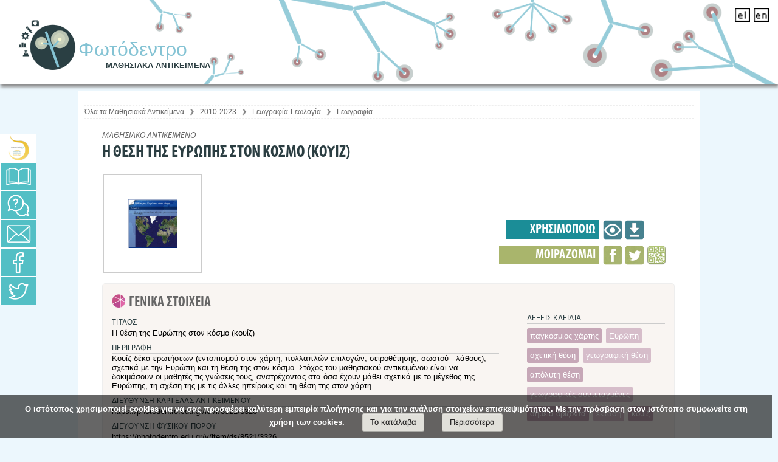

--- FILE ---
content_type: text/html;charset=UTF-8
request_url: https://photodentro.edu.gr/lor/r/8521/3326
body_size: 20350
content:






























<!DOCTYPE html PUBLIC "-//W3C//DTD XHTML 1.0 Transitional//EN" "http://www.w3.org/TR/xhtml1/DTD/xhtml1-transitional.dtd">
<html lang="el">
    <head>
	
        <title>Photodentro: Η θέση της Ευρώπης στον κόσμο (κουίζ)</title>

        <script type="application/ld+json">
            {
                "@context" : "https://schema.org",
                "@type" : "WebSite",
                "name" : "Φωτόδεντρο Μαθησιακά Αντικείμενα",
                "alternateName" : "Photodentro Learning Object Repository",
                "url" : "https://photodentro.edu.gr/lor"
            }
        </script>

        <meta http-equiv="Content-Type" content="text/html; charset=UTF-8" />
		<meta property="og:image:width" content="250" />
		 <meta property="og:image:height" content="250" />
        <link rel="stylesheet" href="/lor/styles.css?v=4" type="text/css" />
		<link rel="stylesheet" href="/lor/stylesNEW.css?v=4" type="text/css" />		
		<link rel="stylesheet" href="/lor/niceforms/niceforms-default.css" type="text/css" />
        <link rel="stylesheet" href="/lor/print.css" media="print" type="text/css" />
		<link rel="stylesheet" href="/lor/colorbox.css"  type="text/css" />
		<link href="/lor/side_menu/sidebar.css?v=4" rel="stylesheet" type="text/css">
		<link rel="stylesheet" href="/lor/stylesMedia.css?v=4" type="text/css" />
        <link rel="shortcut icon" href="/lor/favicon.ico" type="image/x-icon"/>
		<link rel="stylesheet" type="text/css" href="/lor/jquery-ui-1.8.13.custom.css"/>
		<link rel="stylesheet" type="text/css" href="/lor/jquery.ptTimeSelect.css" media="screen" />
		<link rel="stylesheet" type="text/css" href="/lor/jquery-tooltip/jquery.tooltip.css"/>
		<link rel="stylesheet" type="text/css" href="/lor/jquery-tooltip/demo/screen.css"/>
		
		
		
		
<link rel="schema.DCTERMS" href="http://purl.org/dc/terms/" />
<link rel="schema.DC" href="http://purl.org/dc/elements/1.1/" />
<meta name="DESCRIPTION" content="Κουίζ δέκα ερωτήσεων (εντοπισμού στον χάρτη, πολλαπλών επιλογών, σειροθέτησης, σωστού - λάθους), σχετικά με την Ευρώπη και τη θέση της στον κόσμο. Στόχος του μαθησιακού αντικειμένου είναι να δοκιμάσουν οι μαθητές τις γνώσεις τους, ανατρέχοντας στα όσα έχουν μάθει σχετικά με το μέγεθος της Ευρώπης, τη σχέση της με τις άλλες ηπείρους και τη θέση της στον χάρτη." xml:lang="el" />
<meta name="KEYWORD" content="παγκόσμιος χάρτης" xml:lang="el" />
<meta name="KEYWORD" content="Ευρώπη" xml:lang="el" />
<meta name="KEYWORD" content="σχετική θέση" xml:lang="el" />
<meta name="KEYWORD" content="γεωγραφική θέση" xml:lang="el" />
<meta name="KEYWORD" content="απόλυτη θέση" xml:lang="el" />
<meta name="KEYWORD" content="γεωγραφικές συντεταγμένες" xml:lang="el" />
<meta name="KEYWORD" content="σημεία ορίζοντα" xml:lang="el" />
<meta name="KEYWORD" content="έκταση" xml:lang="el" />
<meta name="KEYWORD" content="κουίζ" xml:lang="el" />
<meta name="TITLE" content="Η θέση της Ευρώπης στον κόσμο (κουίζ)" xml:lang="el" />
<meta name="CLASSIFICATION" content="Γεωγραφία - Γεωλογία::Χάρτες::Στοιχεία χάρτη" xml:lang="el" />
<meta name="CONTRIBUTE" content="24-07-2013 17:02:33" xml:lang="*" />
<meta name="CONTRIBUTE" content="Γιάννης Σαλονικίδης(author)" xml:lang="*" />
<meta name="CONTRIBUTE" content="Κατερίνα Κλωνάρη(educational validator)" xml:lang="*" />
<meta name="CONTRIBUTE" content="Κατερίνα Κλωνάρη(team coordinator)" xml:lang="*" />
<meta name="CONTRIBUTE" content="Γιάννης Σαλονικίδης(επικαιροποίηση / προσαρμογή αντικειμένου)@ 20/08/2018" xml:lang="*" />
<link rel="https://photodentro.edu.gr/lor/retrieve/15146/gbg03_europe-thesi.png" href="https://photodentro.edu.gr/lor/retrieve/15146/gbg03_europe-thesi.png" />
<meta property="og:image" content="https://photodentro.edu.gr/lor/retrieve/15146/gbg03_europe-thesi.png" />

<meta name="citation_date" content="2013-07-29" />
<meta name="citation_abstract_html_url" content="https://photodentro.edu.gr/lor/handle/8521/3326" />

	
        
    <script type="text/javascript" src="/lor/utils.js"></script>

    
    <script type="text/javascript" src="/lor/static/js/choice-support.js"> </script>
	<script type="text/javascript" src="/lor/jquery-1.6.2.min.js"> </script>
	<script type="text/javascript" src="/lor/jquery.colorbox.js"> </script>
	<script language='JavaScript' type="text/javascript" src="/lor/jquery.ptTimeSelect.js"> </script>
    <script language="javascript" type="text/javascript" src="/lor/niceforms/niceforms.js"></script>
 	<script type="text/javascript" src="/lor/jquery-ui-1.8.13.custom.min.js"></script>
    <script type="text/javascript" src="/lor/ui.dropdownchecklist-1.4-min.js"></script>
    
    <!-- Include javascript to sort tables -->
    <script type="text/javascript" src="/lor/TSorter_1.js"></script>
  
    <!-- Apply dropdown check list to the selected items  -->
    <script type="text/javascript" src="/lor/jquery-tooltip/jquery.tooltip.js"> </script>
    <script type="text/javascript" src="/lor/jquery-tooltip/jquery.tooltip.min.js"> </script>
	<script type="text/javascript" src="/lor/jquery-tooltip/jquery.tooltip.pack.js"> </script>
	<script type="text/javascript" src="/lor/jquery-tooltip/demo/chili-1.7.pack.js"> </script>
    <script type="text/javascript" src="/lor/jsTree/_lib/jquery.cookie.js"> </script>
	<script type="text/javascript" src="/lor/jsTree/jquery.jstree.js"> </script>
	<script type="text/javascript" src="/lor/side_menu/side_menu.js"></script>
	<script type="text/javascript" src="/lor/jquery.scrollUp.min.js"></script>
	
<style>
  #info-file {
 background-color: #fc8865 !important;}
#myCookieConsent {
    z-index: 999;
    min-height: 20px;
    font-family: '__Roboto Condensed_5' !important;
    padding: 10px 20px;
    background: rgba(0,0,0,0.6);
    overflow: hidden;
    position: fixed;
    color: #FFF;
    bottom: 0px;
    right: 10px;
    display: none;
    left: 0;
    text-align: center;
    font-size: 15px;
    font-weight: bold;
	font-family: inherit !important;
}
#myCookieConsent div {
    padding: 5px 0 0;
}
#myCookieConsent a {
  display: inline-block;
*display: inline;
padding: 4px 12px !important;
margin-left: 1.9em;
margin-bottom: 0;
*margin-left: .3em;
line-height: 20px;
color: #333;
text-align: center;
text-shadow: 0 1px 1px rgba(255,255,255,.75);
font-style: normal;
vertical-align: middle;
cursor: pointer;
color: #242323;
text-shadow: 0 -1px 0 rgba(0,0,0,.25);
background-color: #e1e0da;
background-repeat: repeat-x;
border-style: solid;
border-width: 1px;
border-color: rgba(0,0,0,.1) rgba(0,0,0,.1) rgba(0,0,0,.25);
box-shadow: 0 1px 0 rgba(255,255,255,.2) inset,0 1px 2px rgba(0,0,0,.05);
font-size: 13px;
text-decoration: none;
border-radius: 3px;
outline: none;
font-weight: normal !important;
font-family: inherit !important;
}
#myCookieConsent a:hover {
	background-color: #d8b627;

}
#myCookieConsent a#cookieButton {
     display: inline-block;
*display: inline;
padding: 4px 12px !important;
margin-left: 1.9em;
margin-bottom: 0;
*margin-left: .3em;
line-height: 20px;
color: #333;
text-align: center;
text-shadow: 0 1px 1px rgba(255,255,255,.75);
font-style: normal;
vertical-align: middle;
cursor: pointer;
color: #242323;
text-shadow: 0 -1px 0 rgba(0,0,0,.25);
background-color: #e1e0da;
background-repeat: repeat-x;
border-style: solid;
border-width: 1px;
border-color: rgba(0,0,0,.1) rgba(0,0,0,.1) rgba(0,0,0,.25);
box-shadow: 0 1px 0 rgba(255,255,255,.2) inset,0 1px 2px rgba(0,0,0,.05);
font-size: 13px;
text-decoration: none;
border-radius: 3px;
outline: none;
font-weight: normal !important;
font-family: inherit !important;
}
#myCookieConsent a#cookieButton:hover {
   	background-color: #d8b627;
}



#menoumespiti_container {
    display: none !important;
}

#mathainoumespiti_container {
    display: none !important;
}

#training_material_container {
  position: fixed;
display: block;
top: 260px;
z-index: 996;
height: 90px;
}
    

#training_material {
color: #3a6286;
float: left;
background-color: #3a6286;
text-align: center;
box-shadow: 3px 3px 5px #666;
width: 36px;
border-radius: 0px 6px 6px 0px;
height: 39px;
}
#help_contact_menu {
    height: 40px !important;
}

.langLink img {
    width: 25px !important;
}

#loNumber {
    position: absolute !important;
    top: 70px !important;
    right: 45px !important;
}
 
 </style>
	</head>

    
    
    <body>
 
    

	<div id="general-wrapper">
	<!-----HEADER-------->
		<div id="header">
			<!-----LOGO-------->
			<div id="logo">
			
				<a href="/lor/">
					<img src="/lor/image/header/logoLORshort.png" alt="Photodentro logo"/>
					<div><div id="sitename">Φωτόδεντρο</div><br/><div id="siteslogan">ΜΑΘΗΣΙΑΚΑ ΑΝΤΙΚΕΙΜΕΝΑ</div></div>
			</a></div>
			<!-----/LOGO-------->
		
			<!-----LANGUAGES-------->
			<div id="langWrapper">
					<!--------------USERS LINK------------------>
					<span class="logoutLink">
               				
	
					</span>
					<!--------------/USERS LINK------------------>
				
				
						<form method="get" name="repost" action="">
							<input type ="hidden" name ="locale"/>
                             
                            <input  type="submit"  style="display:none" value="" alt="language change" title="language change"/>
						</form>
					
					<a class ="langLink" onclick="javascript:document.repost.locale.value='el';document.repost.submit();" style="text-decoration:none;" >
						
							<img src="/lor/image/header/elActive.png" alt="Ελληνικά" title="Ελληνικά"/>
						 
						
						
					</a>   
					
					<a class ="langLink" onclick="javascript:document.repost.locale.value='en';document.repost.submit();" style="text-decoration:none;" >
						 
						
							<img src="/lor/image/header/enActive.png" alt="English" title="English"/>
						
						
					</a>   
					
					
			</div>
			<div id="info-file" style="font-weight: bold;font-size: 10pt !important;"><a target="_blank" href="/files/faq/Photodentro-LOR_Odigies-gia-Flash.pdf"><img src="/lor/image/pdf-icon.png" alt="" /></a>
			<a target="_blank" style="color:#fff;text-decoration: none !important;" href="/lor/faq" title="FAQ" >
ΑΝΑΚΟΙΝΩΣΗ: Σχετικά με τα μαθησιακά αντικείμενα τεχνολογίας Flash του Αποθετηρίου Φωτόδεντρο</a></div>
			<!-----/LANGUAGES-------->
			
			
			
			
			
			<a href="/lor/simple-search?locale=el&newQuery=yes"><div id="loNumber" style="display:none;"></div></a>
		</div>
	
		<!-----/HEADER-------->

                  
               
       			 
				
				
				
				

        

		<!-----MAIN CONTENT-------->
        
            <div id="main_content" >
           
            <!-----PAGE CONTENT-------->
            <div id="page_content" >

            
			
            
         
                    
   			<!--SIDEMENU--> 
			<div id="help_contact_menu" style="left: 0;">
    			<div id="hc_menu_links">
					<div class="ds_sidelink"><a href="http://dschool.edu.gr" target="_blank" title="Μετάβαση στο Ψηφιακό Σχολείο"></a></div>
					<div id="manual" class="help_sidelink"><a href="" target="_blank" title="Εγχειρίδιο Χρήσης"></a></div>
					<div class="faq_sidelink"><a href="/lor/faq" target="_blank" title="Συχνές Ερωτήσεις"></a></div>
					<div class="contact_sidelink"><a href="/lor/feedback/form.jsp" target="_blank" title="Επικοινωνία / Helpdesk"></a></div>
					   
					
					<div class="facebook_sidelink"><a href="https://www.facebook.com/photodentro" target="_blank" title="Facebook"></a></div>
            		<div class="twitter_sidelink"><a href="https://twitter.com/dschool_gr" title="Twitter" target="_blank"></a></div>	 
        		</div> 
                       
        		
			</div>	

			
  		 	

			
			
				
			
				
			
			<!--/SIDEMENU-->     

            

            	
            	
            	
                
            <div id="inner_content" class="wrap" >    
           <!-----td pageContents-------->
            
				             
				 				
				
				
                
					



  









<p class="locationBar" style="margin-top:0.6cm;">

        <a href="/lor/simple-search?locale=el&newQuery=yes">Όλα τα Μαθησιακά Αντικείμενα</a>
		
			<img src="/lor/image/itemOptions/rightLocation.png" alt="right arrow icon" style="width:16px; vertical-align:middle;" /> 
			
			
			
			<a href="/lor/r/123456789/234/simple-search?locale=el&newQuery=yes">2010-2023</a>
			
			
		
		
			<img src="/lor/image/itemOptions/rightLocation.png" alt="right arrow icon" style="width:16px; vertical-align:middle;" /> 
			
			
			
			<a href="/lor/r/123456789/265/simple-search?locale=el&newQuery=yes">Γεωγραφία-Γεωλογία</a>
			
			
		
		
			<img src="/lor/image/itemOptions/rightLocation.png" alt="right arrow icon" style="width:16px; vertical-align:middle;" /> 
			
			
			
			<a href="/lor/r/8521/2708/simple-search?locale=el&newQuery=yes">Γεωγραφία</a>
			
			
		
		
</p>

                 
				
				
				
<script>
$("#manual").colorbox({
	iframe:true, 
	width:"90%", 
	height:"90%", 
	href:"/lor/manual/index.html",
	onComplete: function(){ 
	 	$('#cboxTitle').html( 'Εγχειρίδιο χρήσης &nbsp;&nbsp;&nbsp;<a href=\"/lor/manual/index.html" target=\"_blank\" class=\"externalLink\">Άνοιγμα</a> <a href=\"/lor/manual/DS-II_PHOTODENTRO_LOR_4.0_ONLINE_USER_MANUAL-2018-ΙΑΝ-30-v1.1.pdf" target=\"_blank\" class=\"DownloadLinkM\">Κατεβάστε το εγχειρίδιο σε μορφή pdf</a>');
		$('#cboxOverlay').css('opacity','0.8'); 
	}
});

</script>



























 





<script src="/lor/zoomify/zoomify.min.js"></script>
<link href="/lor/zoomify/zoomify.min.css" rel="stylesheet"> 
<style>
#license_full{display:none;}

.modal {
  display: none; /* Hidden by default */
  position: fixed; /* Stay in place */
  z-index: 1; /* Sit on top */
  padding-top: 100px; /* Location of the box */
  left: 0;
  top: 0;
  width: 100%; /* Full width */
  height: 100%; /* Full height */
  overflow: auto; /* Enable scroll if needed */
  background-color: rgb(0,0,0); /* Fallback color */
  background-color: rgba(0,0,0,0.4); /* Black w/ opacity */
}

/* Modal Content */
.modal-content {
    background-color: transparent !important;
    margin: auto;
    padding: 20px;
    border: 0px !important;
    width: 80%;
}

/* The Close Button */
.close {
    color: #ffc000;
    float: right;
    font-size: 23px !important;
    font-weight: bold;
    background: #fff;
    padding: 0px 4px !important;
    border-radius: 49% !important;
    height: 28px !important;
    border: 2px solid !important;
}

.close:hover,
.close:focus {
  color: #000;
  text-decoration: none;
  cursor: pointer;
}

#myBtn {
    background-color: transparent;
    padding: 0px !important;
    color: #fff;
    border: 0px;
    cursor: pointer;
    margin-right: 6%;
    margin-top: -75px;
    right: 10px !important;
    float: right;
    position: relative;
}

#myBtn img {max-width: 240px;height: auto;}

img[alt="ΣΥΝΤΗΡΗΣΗ - ΑΝΑΒΑΘΜΙΣΗ"] {
    /* position: relative !important;
    top: 6.7px !important; */
	object-position: 0px 6px !important;
}

@media screen and (max-width: 1041px) {

#myBtn img {
    max-width: 197px !important;
}


#myBtn {
    background-color: transparent;
    padding: 0px !important;
    color: #fff;
    border: 0px;
    cursor: pointer;
    margin-right: 6%;
    margin-top: -75px;
    right: 33% !important;
    float: right;
    position: relative;
}

}


</style>



	<div class="upTitle">ΜΑΘΗΣΙΑΚΟ ΑΝΤΙΚΕΙΜΕΝΟ</div>
	<h1 class="loTitle">Η ΘΕΣΗ ΤΗΣ ΕΥΡΩΠΗΣ ΣΤΟΝ ΚΟΣΜΟ (ΚΟΥΙΖ)</h1>


          
		
			




  <!--------------flash-required-------------------->
	
<!--------------/flash-required-------------------->

<!--------------java-required-------------------->
	
<!--------------/java-required-------------------->

<!--------------unity-required-------------------->
	
<!--------------/unity-required-------------------->

<!--------------shockwave-required-------------------->

<!--------------/shockwave-required-------------------->

<!--------------imaginelogo-required-------------------->

<!--------------/imaginelogo-required-------------------->

<div class="itemBannerWrapper">	
	
<div id="itemMenu"> 

<!----------------ADMIN LO--------------------->
	  
<!----------------/ADMIN LO--------------------->
<!----------USE LO---------------->
<div id="itemMenuUse">

<div class="itemMenuOptions">

	

<!----------------view LO--------------------->
<div>
    <div style="display:none">
		<div id="myOnPageContent" style="width:100%" >
			
		</div>
	</div>



<a class="openInPlayer" target="_blank"
href="https://photodentro.edu.gr/v/item/ds/8521/3326" 
title="Η θέση της Ευρώπης στον κόσμο (κουίζ)" class="thickbox" style="float:right; font-weight:bold">
		<img  src="/lor/image/loMetadata/preview.png" class="itemMenuButton" alt="Άνοιγμα icon" title="Άνοιγμα"/> 
</a>


</div>
<!----------------/view LO--------------------->


<!----------------download LO--------------------->
<div>
<a id="downloadIcon" target="_blank" href="" title="Λήψη" style="float:right">
		<img  src="/lor/image/loMetadata/download.png" class="itemMenuButton" alt="Λήψη icon" title="Λήψη"/> 
</a>
</div>
<!----------------/download LO--------------------->




</div>
<div class="itemMenuTitle">ΧΡΗΣΙΜΟΠΟΙΩ</div>
</div>
<!----------/USE LO---------------->
<div style="display:block;clear:both;height:2px">&nbsp;</div>

<!----------SHARE LO---------------->
<div  id="itemMenuShare">

<div class="itemMenuOptions">
<!-------suggest--------->

<!-------/suggest--------->

<!-------fb share--------->

	
<div>					
	<a href="http://www.facebook.com/sharer.php?s=100&amp;p[title]=Η θέση της Ευρώπης στον κόσμο (κουίζ)&amp;p[summary]=Φωτόδεντρο / Πανελλήνιο Αποθετήριο Μαθησιακών Αντικειμένων για την Πρωτοβάθμια και Δευτεροβάθμια εκπαίδευση&amp;p[url]=https://photodentro.edu.gr/lor/r/8521/3326" target="_blank">
		<img  src="/lor/image/loMetadata/facebook.png" class="itemMenuButton" alt="Facebook icon" title="Share on Facebook"/>	
	</a>	
</div>        


<!-------/fb share--------->

<!-------twitter share--------->

<div>
<a href="https://twitter.com/share?text=Η θέση της Ευρώπης στον κόσμο (κουίζ)&via=dschool_gr" target="_blank">
		<img  src="/lor/image/loMetadata/twitter.png" class="itemMenuButton" alt="Tweet icon" title="Tweet"/> 
	</a>
</div>
<!-------/twitter share--------->

<!-------QRCode--------->
<div>
	<a class="myQr" href="#qrLink" style="float:right">
		<img  src="/lor/image/loMetadata/qr.png" class="itemMenuButton"  alt="QRCode icon" title="QRCODE"/> 
	</a>
</div>
 <div id="myQRContent" style="display:none">
		<img id="qrLink" alt="QRCode" src="" /> 
</div>
<!-------/QRCode--------->
</div>
<div class="itemMenuTitle">ΜΟΙΡΑΖΟΜΑΙ</div>
</div>
  <!----------/SHARE LO---------------->
</div>
  <!----------/itemmenu---------------->
  

	
 <!----------THUMBNAIL------------------->  
    <div class="loThumbWrapper"><a title="Η θέση της Ευρώπης στον κόσμο (κουίζ)" class="myPreview thumPreview" href="#"><div class="thumpItemc"><img src="/lor/retrieve/15146/gbg03_europe-thesi.png" alt="Εικονίδιο" /></div></a><div style="display:none;" id="files" name="files"></div><div style="display:none;" class="bitstreamTableTitle">Αρχεία σε αυτό το αντικείμενο:</div>
<table class="bitstreamTable" summary="table displays files name, description, size and format" cellpadding="6" style="display:none;"><caption> Files info</caption> <tr><th id="b1" class="standard" scope="col">Αρχείο</th>
<th id="b2" class="standard" scope="col">Περιγραφή</th>
<th id="b3" class="standard" scope="col">Μέγεθος</th><th id="b4" class="standard" scope="col">Μορφότυπος</th></tr>
<tr class="itemTableTr"><td headers="t1" class="standard"><a id="fileToDownload" target="_blank" href="/lor/bitstream/8521/3326/1/g-europe-thesi_v1.5_pidx0014957.zip">g-europe-thesi_v1.5.zip</a></td><td headers="t2" class="standard"></td><td headers="t3" class="standard">3.94 MB</td><td headers="t4" class="standard">Zip</td><td class="standard" align="center"><a id="fileToDownload" target="_blank" href="/lor/bitstream/8521/3326/1/g-europe-thesi_v1.5_pidx0014957.zip"><img class="downloadBS" title="Λήψη"   alt="download icon" src="/lor/image/itemOptions/download.png"></img></a></td></tr></table>
</div>
  <!----------/THUMBNAIL------------------->  
</div>	<!------ /itemBannerWrapper--------->

  
<!---------------------------METADATA------------------------------>
<div style="display:block;clear:both; height:2px;">&nbsp;&nbsp;</div>

<div class="column" id="column0">
<div class="metadataGroup" id="metadataGroupGeneral">
<div style="display:block;clear:both; height:2px;">&nbsp;&nbsp;</div>
<div class="metadata">
		<div class="metadataGroupTitle" id="metadataGroupTitleGeneral">ΓΕΝΙΚΑ ΣΤΟΙΧΕΙΑ</div>
	   
		<div class="metadataFieldLabels" id="general-title_label">
        ΤΙΤΛΟΣ <span class="metadataLangWrapper" id="general-title_lang_tab"><span title="Ελληνικά (Greek)"  alt="el" class="el_lang general-title_lang" style="display:none"></span><span title="English" alt="en"  class="en_lang general-title_lang" style="display:none"></span><span title="Français (French)" alt="fr"   class="fr_lang general-title_lang" style="display:none"></span><span title="Deutsch (German)"  alt="de" class="de_lang general-title_lang" style="display:none"></span><span title="Italiano (Italian)" alt="it" class="it_lang general-title_lang" style="display:none"></span><span title="Català (Catalan)"  alt="ca"  class="ca_lang general-title_lang" style="display:none"></span></span>
        </div> 
         <div class="metadataFieldValues general-title_tdVal" id="general-title_value">
						
			<span class="general-title_el">
				Η θέση της Ευρώπης στον κόσμο (κουίζ)</br>
            </span>
            <script>
            	$('#general-title_lang_tab').find('.el_lang').show().addClass('available');
            </script>
	
		 </div>
	




<!--------------description-------------------->
	   
		<div class="metadataFieldLabels" id="general-description_label">
        ΠΕΡΙΓΡΑΦΗ <span class="metadataLangWrapper" id="general-description_lang_tab"  style="display:none"><span title="Ελληνικά (Greek)"  alt="el" class="el_lang general-description_lang "  style="display:none"></span><span  title="English" alt="en"  class="en_lang general-description_lang "  style="display:none"></span><span title="Français (French)" alt="fr" class="fr_lang general-description_lang "  style="display:none"></span><span title="Deutsch (German)"  alt="de"  class="de_lang general-description_lang"  style="display:none"></span><span title="Italiano (Italian)" alt="it"   class="it_lang general-description_lang"  style="display:none"></span><span title="Català (Catalan)"  alt="ca"   class="ca_lang general-description_lang"  style="display:none"></span></span>
        </div> 
         <div class="metadataFieldValues general-description_tdVal" id="general-description_value">
			
			
			<span class="general-description_el">Κουίζ δέκα ερωτήσεων (εντοπισμού στον χάρτη, πολλαπλών επιλογών, σειροθέτησης, σωστού - λάθους), σχετικά με την Ευρώπη και τη θέση της στον κόσμο. Στόχος του μαθησιακού αντικειμένου είναι να δοκιμάσουν οι μαθητές τις γνώσεις τους, ανατρέχοντας στα όσα έχουν μάθει σχετικά με το μέγεθος της Ευρώπης, τη σχέση της με τις άλλες ηπείρους και τη θέση της στον χάρτη.</br></span>
            <script>
            	$('#general-description_lang_tab').find('.el_lang').show().addClass('available');
            </script>
	
		 </div>
	
<!--------------/description-------------------->


<!--------------educational - description-------------------->
	
<!--------------/educational - description-------------------->

<!--------------relation - isshownat-------------------->
	   
		<div class="metadataFieldLabels" id="relation-isShownAt_label">
        ΔΙΕΥΘΥΝΣΗ ΚΑΡΤΕΛΑΣ ΑΝΤΙΚΕΙΜΕΝΟΥ
        </div> 
         <div class="metadataFieldValues relation-isShownAt_tdVal" id="relation-isShownAt_value">					
			<span class="relation-isShownAt_el">https://photodentro.edu.gr/lor/r/8521/3326</span>        	
		 </div>
	
<!--------------/relation - isshownat-------------------->


<!--------------previewAppLink-------------------->
   
		<div class="metadataFieldLabels" id="previewAppLink_label">
        ΔΙΕΥΘΥΝΣΗ ΦΥΣΙΚΟΥ ΠΟΡΟΥ
        </div> 
         <div class="metadataFieldValues previewAppLink_tdVal" id="previewAppLink_value">
						
			<span class="previewAppLink_el">           
         		https://photodentro.edu.gr/v/item/ds/8521/3326
            </span>        
	
		 </div>

<!--------------/previewAppLink-------------------->


<!------------ Copy iFrame to Clipboard ------------->
<button style="display: none;" id="displayIframe" onclick="createModal()">Ενσωμάτωση iframe</button>
<script type="text/javascript">
  function createModal() {
      var iframeURL = document.getElementsByClassName("previewAppLink_el")[0].innerText;

      // create modal
      var modal = document.createElement("div");
      modal.setAttribute("id", "myModal");
      modal.setAttribute("class", "modal");

      // create modal content
      var modalContent = document.createElement("div");
      modalContent.setAttribute("class", "modal-content");

      // create modal title
      var modalTitle = document.createElement("h2");
      modalTitle.setAttribute("style", "text-align: center;");
      modalTitle.innerText = "Προεπισκόπηση ";

      // create iframe reference
      var iframeRef = document.createElement("a");
      iframeRef.setAttribute("href", iframeURL);
      iframeRef.setAttribute("target", "_blank");
      iframeRef.innerText = "πόρου";

      // create the X button to close modal
      var closeModalbtn = document.createElement("span");
      closeModalbtn.setAttribute("class", "close");
      closeModalbtn.setAttribute("onclick", "closeModal()");
      closeModalbtn.innerHTML = "&times;";

      // create the iframe window
      var myiframe = document.createElement("iframe");
      myiframe.setAttribute("src", iframeURL);
      myiframe.setAttribute("width", "100%");
      myiframe.setAttribute("height", "700");

      // create paragraph to display the iframe code
      var par = document.createElement("p");
      par.setAttribute("id", "iframeCode");
      par.setAttribute("style", "text-align: center;");
      par.innerHTML = "&lt;iframe src=\"" + iframeURL + "\" width=\"100%\" height=\"700\"&gt;&lt;/iframe&gt;";

      //create tooltip
      var tooltip = document.createElement("div");
      tooltip.setAttribute("style", "text-align: center;");

      // create the copy button
      var cpBtn = document.createElement("button");
      cpBtn.setAttribute("class", "tooltip");
      cpBtn.setAttribute("onclick", "copyIframe()");
      cpBtn.setAttribute("onmouseout", "outFunc()");
      cpBtn.innerHTML = "Αντιγραφή";

      // create the tooltip for the button
      var cpBtnToolTip = document.createElement("span");
      cpBtnToolTip.setAttribute("class", "tooltiptext");
      cpBtnToolTip.setAttribute("id", "cpBtnToolTip");
      cpBtnToolTip.innerHTML = "Αντιγραφή";

      // add to document.body
      modal.appendChild(modalContent);
      modalContent.appendChild(closeModalbtn);
      modalTitle.appendChild(iframeRef);
      modalContent.appendChild(modalTitle);
      modalContent.appendChild(myiframe);
      modalContent.appendChild(par);
      cpBtn.appendChild(cpBtnToolTip);
      tooltip.appendChild(cpBtn);
      modalContent.appendChild(tooltip);
      document.body.appendChild(modal);
  }

  // copy iframe to clipboard
  function copyIframe() {
      var temp = document.createElement("input");
      temp.type = "text";
      temp.value = document.getElementById("iframeCode").innerText;

      document.body.appendChild(temp);
      temp.select();
      document.execCommand("copy");
      document.body.removeChild(temp);

      var tooltip = document.getElementById("cpBtnToolTip");
      tooltip.innerHTML = "Η αντιγραφή ολοκληρώθηκε";
  }

  // set the copy button tooltip
  function outFunc() {
      var tooltip = document.getElementById("cpBtnToolTip");
      tooltip.innerHTML = "Αντιγραφή";
  }

  // when <span> X clicked, close the modal
  function closeModal() {
      var modal = document.getElementById("myModal");
      document.body.removeChild(modal);
  }

  // if user click outside the modal, close it
  window.onclick = function(event) {
      var modal = document.getElementById("myModal");
      if(event.target == modal){
          document.body.removeChild(modal);
      }
  }

  // if ESC is pressed close modal
  document.onkeyup = function(event) {
      var modal = document.getElementById("myModal");
      if(modal !== null && event.keyCode === 27){
          document.body.removeChild(modal);
      }
  }
  </script>


</div>



<div class="keywords">
<!--------------keywords-------------------->
	   
		<div class="metadataFieldLabels" id="general-keyword_label">
        ΛΕΞΕΙΣ ΚΛΕΙΔΙΑ <span class="metadataLangWrapper" id="general-keyword_lang_tab"  style="display:none"><span title="Ελληνικά (Greek)"  alt="el" class="el_lang general-keyword_lang "  style="display:none"></span><span   title="English" alt="en"  class="en_lang general-keyword_lang "  style="display:none"></span><span title="Français (French)" alt="fr"  class="fr_lang general-keyword_lang "  style="display:none"></span><span title="Deutsch (German)"  alt="de" class="de_lang general-keyword_lang"  style="display:none"></span><span title="Italiano (Italian)" alt="it"  class="it_lang general-keyword_lang"  style="display:none"></span><span title="Català (Catalan)"  alt="ca"   class="ca_lang general-keyword_lang"  style="display:none"></span></span>
        </div> 
         <div class="metadataFieldValues general-keyword_tdVal" id="general-keyword_value">
			
			
			<span class="key0 general-keyword_el">
			<a href="/lor/simple-search?locale=el&newQuery=yes&query=παγκόσμιος χάρτης" title="Αναζήτηση με αυτή τη λέξη κλειδί">
				παγκόσμιος χάρτης
			</a>
            </span>
            <script>
            	$('#general-keyword_lang_tab').find('.el_lang').show().addClass('available');
            </script>
			
			
			<span class="key1 general-keyword_el">
			<a href="/lor/simple-search?locale=el&newQuery=yes&query=Ευρώπη" title="Αναζήτηση με αυτή τη λέξη κλειδί">
				Ευρώπη
			</a>
            </span>
            <script>
            	$('#general-keyword_lang_tab').find('.el_lang').show().addClass('available');
            </script>
			
			
			<span class="key0 general-keyword_el">
			<a href="/lor/simple-search?locale=el&newQuery=yes&query=σχετική θέση" title="Αναζήτηση με αυτή τη λέξη κλειδί">
				σχετική θέση
			</a>
            </span>
            <script>
            	$('#general-keyword_lang_tab').find('.el_lang').show().addClass('available');
            </script>
			
			
			<span class="key1 general-keyword_el">
			<a href="/lor/simple-search?locale=el&newQuery=yes&query=γεωγραφική θέση" title="Αναζήτηση με αυτή τη λέξη κλειδί">
				γεωγραφική θέση
			</a>
            </span>
            <script>
            	$('#general-keyword_lang_tab').find('.el_lang').show().addClass('available');
            </script>
			
			
			<span class="key0 general-keyword_el">
			<a href="/lor/simple-search?locale=el&newQuery=yes&query=απόλυτη θέση" title="Αναζήτηση με αυτή τη λέξη κλειδί">
				απόλυτη θέση
			</a>
            </span>
            <script>
            	$('#general-keyword_lang_tab').find('.el_lang').show().addClass('available');
            </script>
			
			
			<span class="key1 general-keyword_el">
			<a href="/lor/simple-search?locale=el&newQuery=yes&query=γεωγραφικές συντεταγμένες" title="Αναζήτηση με αυτή τη λέξη κλειδί">
				γεωγραφικές συντεταγμένες
			</a>
            </span>
            <script>
            	$('#general-keyword_lang_tab').find('.el_lang').show().addClass('available');
            </script>
			
			
			<span class="key0 general-keyword_el">
			<a href="/lor/simple-search?locale=el&newQuery=yes&query=σημεία ορίζοντα" title="Αναζήτηση με αυτή τη λέξη κλειδί">
				σημεία ορίζοντα
			</a>
            </span>
            <script>
            	$('#general-keyword_lang_tab').find('.el_lang').show().addClass('available');
            </script>
			
			
			<span class="key1 general-keyword_el">
			<a href="/lor/simple-search?locale=el&newQuery=yes&query=έκταση" title="Αναζήτηση με αυτή τη λέξη κλειδί">
				έκταση
			</a>
            </span>
            <script>
            	$('#general-keyword_lang_tab').find('.el_lang').show().addClass('available');
            </script>
			
			
			<span class="key0 general-keyword_el">
			<a href="/lor/simple-search?locale=el&newQuery=yes&query=κουίζ" title="Αναζήτηση με αυτή τη λέξη κλειδί">
				κουίζ
			</a>
            </span>
            <script>
            	$('#general-keyword_lang_tab').find('.el_lang').show().addClass('available');
            </script>
	
		 </div>
	
<!--------------/keywords-------------------->
</div>
<div style="display:block;clear:both; height:2px;">&nbsp;&nbsp;</div>
</div><!------/metadataGroupGeneral-------->
</div><!-----------/column0---------->


<div class="column" id="column1">
	
<!------metadataGroupUser-------->
<div class="metadataGroup" id="metadataGroupUser">

	<div class="metadataGroupTitle" id="metadataGroupTitleUser">ΣΤΟΧΕΥΟΜΕΝΟ ΚΟΙΝΟ</div>
    
    <!--------------educational-intendedenduser-------------------->
	   
		<div class="metadataFieldLabels" id="educational-intendedenduser_label">
        ΣΕ ΠΟΙΟΝ ΑΠΕΥΘΥΝΕΤΑΙ 
        </div> 
         <div class="metadataFieldValues" id="educational-intendedenduser_value">
						
			<span class="educational-intendedenduser_el">
				μαθητής/τρια,
            </span>                     
						
			<span class="educational-intendedenduser_el">
				εκπαιδευτικός
            </span>                     
	
		 </div>
	
<!--------------/educational-intendedenduser-------------------->


<!--------------educational-context-------------------->
	   
		<div class="metadataFieldLabels" id="educational-context_label">
        ΕΚΠΑΙΔΕΥΤΙΚΗ ΒΑΘΜΙΔΑ / ΕΠΙΠΕΔΟ 
        </div> 
         <div class="metadataFieldValues" id="educational-context_value">
						
			<span class="educational-context_el">
				δημοτικό,
            </span>                     
						
			<span class="educational-context_el">
				γυμνάσιο
            </span>                     
	
		 </div>
	
<!--------------/educational-context-------------------->


<!--------------educational-typicalagerange-------------------->
	   
		<div class="metadataFieldLabels" id="educational-typicalagerange_label">
        ΤΥΠΙΚΟ ΕΥΡΟΣ ΗΛΙΚΙΑΣ 
        </div> 
         <div class="metadataFieldValues" id="educational-typicalagerange_value">
						
			<span class="educational-typicalagerange_el">
			
				9-15
            </span>                     
	
		 </div>
	
<!--------------/educational-typicalagerange-------------------->
<!--------------educationallevel--------------------->
	
<!--------------/educationallevel-------------------->

    
<!--------------classification-specialNeed-------------------->
	
<!--------------/classification-specialNeed-------------------->    


<!--------------classification-Educational language-------------------->
	   
		<div class="metadataFieldLabels" id="educational-language_label">
        ΓΛΩΣΣΑ ΣΤΟΧΕΥΟΜΕΝΟΥ ΚΟΙΝΟΥ 
        </div> 
         <div class="metadataFieldValues" id="educational-language_value">
						
			<span class="educational-language_el">
				ελληνικά
            </span>                     
	
		 </div>
	
<!--------------/classification-Educational language-------------------->  

</div><!------/metadataGroupUser-------->



<!-------------------metadataGroupTechnical---------------------->
<div class="metadataGroup" id="metadataGroupTechnical">
		<div class="metadataGroupTitle" id="metadataGroupTitleTechnical">ΤΕΧΝΙΚΑ ΣΤΟΙΧΕΙΑ</div>
        
        
<!--------------technical-format-------------------->
	   
		<div class="metadataFieldLabels" id="technical-format_label">
        ΜΟΡΦΟΤΥΠΟΣ
        </div> 
         <div class="metadataFieldValues" id="technical-format_value">
					
			<span class="technical-format_el">application/zip</span>   
			<!--------------technical-size-------------------->
				   					
                                    <span class="technical-size_el">
                                        
                                                (3.84 MB)
                                        
                                    </span>
				
			<!--------------/technical-size-------------------->

		 </div>
	
<!--------------/technical-format-------------------->

<!--------------technical-requirement-------------------->
	
<!--------------/technical-requirement-------------------->


<!--------------other-technical-requirement-------------------->
	
<!--------------/other-technical-requirement-------------------->

<!--------------technical-duration-------------------->
	
<!--------------/technical-duration-------------------->

</div>
<!-------------------/metadataGroupTechnical---------------------->

<!-----------metadataGroupFunding-------------->
<div class="metadataGroup" id="metadataGroupFunding">
<div class="metadataGroupTitle" id="metadataGroupTitleFunding">ΣΤΟΙΧΕΙΑ ΧΡΗΜΑΤΟΔΟΤΗΣΗΣ</div>
<!-------###########--------->

<div id="itemNewElements">
<div class="metadataFieldLabels" id="new-item-items">
  ΠΛΑΙΣΙΟ ΑΝΑΠΤΥΞΗΣ & ΧΡΗΜΑΤΟΔΟΤΗΣΗΣ ΑΝΤΙΚΕΙΜΕΝΟΥ
</div> 
<div>



<!--------------έργο / πράξη-------------------->
		<span class="role-group" id="lifecycle-contribute-funding_label">
       έργο / πράξη:
        </span> 
         <span class="metadataFieldValues metadata-plus-link lifecycle-contribute-funding_ergo" id="0">
		 
						
			<span class="lifecycle-contribute-funding_el">
				ΨΗΦΙΑΚΟ ΣΧΟΛΕΙΟ  (Π61-ΙΤΥΕ)
             </span>          
	<span class="metadata-plus ergo-plus" id="ergo-plus_0"><img src="/lor/image/plus.png" class="metadata-plus-img" id="ergo-plus-img_0"/></span>
		 </span>
		 <br/>
	
<!--------------/έργο / πράξη-------------------->
<div class="metadata-box" id="ergo-group_0" > <!--ergo group--->
<!--------------έργο / πράξη label-------------------->
	   
		
         <span class="metadataBoxLabel" id="lifecycle-contribute-funding_value">					
			<span class="lifecycle-contribute-funding_el">
				ΨΗΦΙΑΚΟ ΣΧΟΛΕΙΟ  (Π61-ΙΤΥΕ)
             </span>          
	
		 </span>
		 <br/>
	
<!--------------/έργο / πράξη label-------------------->
	<!--------------foreas xrimatodotisis-------------------->
	   
		<span class="role-group metadataBoxField" id="lifecycle-contribute-funding_label">
        Φορέας χρηματοδότησης: 
        </span> 
         <span class="metadataFieldValues metadataBoxValue" id="lifecycle-contribute-funding_value">
		<span class="lifecycle-contribute-funding_el">
				ΥΠΑΙΘ
             </span>          	
		 </span>
		 <br/>
	
<!--------------/foreas xrimatodotisis-------------------->

	<!--------------χρηματοδότηση-------------------->
	   
		<span class="role-group metadataBoxField" id="lifecycle-contribute-funding_label">
        Χρηματοδότηση:
        </span> 
         <span class="metadataFieldValues metadataBoxValue" id="lifecycle-contribute-funding_value">
				
			<span class="lifecycle-contribute-funding_el">
				Ε.Ε.  (ΕΚΤ) και Ελληνικό Δημόσιο
             </span>          
		 </span>
		 <br/>
	
<!--------------/χρηματοδότηση-------------------->


<!--------------πλαίσιο χρηματοδότησης-------------------->
	   
		<span class="role-group metadataBoxField" id="lifecycle-contribute-funding_label">
        Πλαίσιο χρηματοδότησης:
        </span> 
         <span class="metadataFieldValues metadataBoxValue" id="lifecycle-contribute-funding_value">						
			<span class="lifecycle-contribute-funding_el">
				ΕΠ ΕΔΒΜ, ΕΣΠΑ 2007-2013
             </span>          	
		 </span>
		 <br/>
	
<!--------------/πλαίσιο χρηματοδότησης-------------------->

	

	<!--------------διάρκεια -------------------->
	   
		<span class="role-group metadataBoxField" id="lifecycle-contribute-funding_label">
       Διάρκεια:
        </span> 
         <span class="metadataFieldValues metadataBoxValue" id="lifecycle-contribute-funding_value">						
			<span class="lifecycle-contribute-funding_el">
				2010-2015
             </span>          
		 </span>
		 <br/>
	
<!--------------/διάρκεια -------------------->

	<!--------------ανάδοχος (έργου / πράξης) -------------------->
	   
		<span class="role-group metadataBoxField" id="lifecycle-contribute-funding_label">
       Ανάδοχος (έργου / πράξης):
        </span> 
        <span class="metadataFieldValues metadataBoxValue" id="lifecycle-contribute-funding_value">			
			<span class="lifecycle-contribute-funding_el">
				ΙΤΥΕ
            </span>          
		</span>
		<br/>
	
<!--------------/ανάδοχος (έργου / πράξης) -------------------->

<!--------------επιστημονική και διοικητική εποπτεία έργου (υπεύθυνος / συντονιστής έργου/πράξης) -------------------->
	   
		<span class="role-group metadataBoxField" id="lifecycle-contribute-funding_label">
       Επιστημονική και διοικητική εποπτεία έργου / πράξης  (υπεύθυνος / συντονιστής έργου / πράξης):
        </span> 
         <span class="metadataFieldValues metadataBoxValue" id="lifecycle-contribute-funding_value">						
			<span class="lifecycle-contribute-funding_el">
				Καθ. Χρήστος Κακλαμάνης, Δρ. Ελίνα Μεγάλου
             </span>          	
		 </span>
		 <br/>
	
<!--------------/επιστημονική και διοικητική εποπτεία έργου (υπεύθυνος / συντονιστής έργου/πράξης) -------------------->

	<!--------------φορείς υλοποίησης -------------------->
	   
		<span class="role-group metadataBoxField" id="lifecycle-contribute-funding_label">
       Φορείς υλοποίησης: 
        </span> 
         <span class="metadataFieldValues metadataBoxValue" id="lifecycle-contribute-funding_value">						
			<span class="lifecycle-contribute-funding_el">
				ΙΤΥΕ
             </span>          
		 </span>
		 <br/>
	
<!--------------/φορείς υλοποίησης -------------------->
</div><!--ergo-group-->

	
	<!--------------δράση-------------------->




<!---$$$$$$$$$$$$$$-->
	<!--------------υποέργο -------------------->
	

	   

<span class="funding_separator">&nbsp;</span>
 
<!--------------έργο / πράξη-------------------->
		<span class="role-group" id="lifecycle-contribute-funding_label">
       έργο / πράξη:
        </span> 
         <span class="metadataFieldValues metadata-plus-link lifecycle-contribute-funding_ergo" id="1">
		 
						
			<span class="lifecycle-contribute-funding_el">
				ΨΗΦΙΑΚΟ ΣΧΟΛΕΙΟ ΙΙ
             </span>          
	<span class="metadata-plus ergo-plus" id="ergo-plus_1"><img src="/lor/image/plus.png" class="metadata-plus-img" id="ergo-plus-img_1"/></span>
		 </span>
		 <br/>
	
<!--------------/έργο / πράξη-------------------->
<div class="metadata-box" id="ergo-group_1" > <!--ergo group--->
<!--------------έργο / πράξη label-------------------->
	   
		
         <span class="metadataBoxLabel" id="lifecycle-contribute-funding_value">					
			<span class="lifecycle-contribute-funding_el">
				ΨΗΦΙΑΚΟ ΣΧΟΛΕΙΟ ΙΙ
             </span>          
	
		 </span>
		 <br/>
	
<!--------------/έργο / πράξη label-------------------->
	<!--------------foreas xrimatodotisis-------------------->
	   
		<span class="role-group metadataBoxField" id="lifecycle-contribute-funding_label">
        Φορέας χρηματοδότησης: 
        </span> 
         <span class="metadataFieldValues metadataBoxValue" id="lifecycle-contribute-funding_value">
		<span class="lifecycle-contribute-funding_el">
				ΥΠΑΙΘ
             </span>          	
		 </span>
		 <br/>
	
<!--------------/foreas xrimatodotisis-------------------->

	<!--------------χρηματοδότηση-------------------->
	   
		<span class="role-group metadataBoxField" id="lifecycle-contribute-funding_label">
        Χρηματοδότηση:
        </span> 
         <span class="metadataFieldValues metadataBoxValue" id="lifecycle-contribute-funding_value">
				
			<span class="lifecycle-contribute-funding_el">
				Ε.Ε.  (ΕΚΤ) και Ελληνικό Δημόσιο
             </span>          
		 </span>
		 <br/>
	
<!--------------/χρηματοδότηση-------------------->


<!--------------πλαίσιο χρηματοδότησης-------------------->
	   
		<span class="role-group metadataBoxField" id="lifecycle-contribute-funding_label">
        Πλαίσιο χρηματοδότησης:
        </span> 
         <span class="metadataFieldValues metadataBoxValue" id="lifecycle-contribute-funding_value">						
			<span class="lifecycle-contribute-funding_el">
				ΕΣΠΑ 2014-2020, ΕΠ ΑΝΑΔΕΔΒΜ
             </span>          	
		 </span>
		 <br/>
	
<!--------------/πλαίσιο χρηματοδότησης-------------------->

	

	<!--------------διάρκεια -------------------->
	   
		<span class="role-group metadataBoxField" id="lifecycle-contribute-funding_label">
       Διάρκεια:
        </span> 
         <span class="metadataFieldValues metadataBoxValue" id="lifecycle-contribute-funding_value">						
			<span class="lifecycle-contribute-funding_el">
				2017-2018
             </span>          
		 </span>
		 <br/>
	
<!--------------/διάρκεια -------------------->

	<!--------------ανάδοχος (έργου / πράξης) -------------------->
	   
		<span class="role-group metadataBoxField" id="lifecycle-contribute-funding_label">
       Ανάδοχος (έργου / πράξης):
        </span> 
        <span class="metadataFieldValues metadataBoxValue" id="lifecycle-contribute-funding_value">			
			<span class="lifecycle-contribute-funding_el">
				ΙΤΥΕ
            </span>          
		</span>
		<br/>
	
<!--------------/ανάδοχος (έργου / πράξης) -------------------->

<!--------------επιστημονική και διοικητική εποπτεία έργου (υπεύθυνος / συντονιστής έργου/πράξης) -------------------->
	   
		<span class="role-group metadataBoxField" id="lifecycle-contribute-funding_label">
       Επιστημονική και διοικητική εποπτεία έργου / πράξης  (υπεύθυνος / συντονιστής έργου / πράξης):
        </span> 
         <span class="metadataFieldValues metadataBoxValue" id="lifecycle-contribute-funding_value">						
			<span class="lifecycle-contribute-funding_el">
				Δρ. Ελίνα Μεγάλου
             </span>          	
		 </span>
		 <br/>
	
<!--------------/επιστημονική και διοικητική εποπτεία έργου (υπεύθυνος / συντονιστής έργου/πράξης) -------------------->

	<!--------------φορείς υλοποίησης -------------------->
	   
		<span class="role-group metadataBoxField" id="lifecycle-contribute-funding_label">
       Φορείς υλοποίησης: 
        </span> 
         <span class="metadataFieldValues metadataBoxValue" id="lifecycle-contribute-funding_value">						
			<span class="lifecycle-contribute-funding_el">
				ΙΤΥΕ
             </span>          
		 </span>
		 <br/>
	
<!--------------/φορείς υλοποίησης -------------------->
</div><!--ergo-group-->

	
	<!--------------δράση-------------------->




<!---$$$$$$$$$$$$$$-->
	<!--------------υποέργο -------------------->
	



</div> <!-------#new-item-items------------->


<div class="metadataFieldLabels" id="new-meta-items">
   ΠΛΑΙΣΙΟ ΑΝΑΠΤΥΞΗΣ & ΧΡΗΜΑΤΟΔΟΤΗΣΗΣ ΜΕΤΑΔΕΔΟΜΕΝΩΝ
</div> 
<div>

	<!--------------meta έργο / πράξη-------------------->
	   
		<span class="role-group" id="lifecycle-contribute-funding_label">
        έργο / πράξη:
        </span> 
         <span class="metadataFieldValues metadata-plus-link lifecycle-contribute-funding_meta-ergo" id="0">
						
			<span class="lifecycle-contribute-funding_el">
				ΨΗΦΙΑΚΟ ΣΧΟΛΕΙΟ  (Π61-ΙΤΥΕ)
             </span>        
		<span class="metadata-plus" id="meta-ergo-plus_0"><img src="/lor/image/plus.png" class="metadata-plus-img" id="metaergo-plus-img_0"/></span>
		 </span>
		 <br/>

<!--------------/meta έργο / πράξη-------------------->

<div id="meta-ergo-group_0" class="metadata-box">
	<!--------------meta έργο / πράξη label-------------------->
   
 
         <span class="metadataBoxLabel" id="lifecycle-contribute-funding_value">			
			<span class="lifecycle-contribute-funding_el">
				ΨΗΦΙΑΚΟ ΣΧΟΛΕΙΟ  (Π61-ΙΤΥΕ)
             </span>          	
		 </span>
		 <br/>

<!--------------/meta έργο / πράξη label-------------------->



	<!--------------meta foreas xrimatodotisis-------------------->
	   
		<span class="role-group metadataBoxField" id="lifecycle-contribute-funding_label">
         Φορέας χρηματοδότησης: 
        </span> 
         <span class="metadataFieldValues metadataBoxValue" id="lifecycle-contribute-funding_value">						
			<span class="lifecycle-contribute-funding_el">
				ΥΠΑΙΘ
             </span>          	
		 </span>
		 <br/>
	
<!--------------/meta foreas xrimatodotisis-------------------->

	<!--------------meta χρηματοδότηση-------------------->
	   
		<span class="role-group metadataBoxField" id="lifecycle-contribute-funding_label">
         Χρηματοδότηση: 
        </span> 
         <span class="metadataFieldValues metadataBoxValue" id="lifecycle-contribute-funding_value">			
			<span class="lifecycle-contribute-funding_el">
				Ε.Ε.  (ΕΚΤ) και Ελληνικό Δημόσιο
             </span>          	
		 </span>
		 <br/>
	
<!--------------/meta χρηματοδότηση-------------------->


	<!--------------meta πλαίσιο χρηματοδότησης-------------------->
	   
		<span class="role-group metadataBoxField" id="lifecycle-contribute-funding_label">
         Πλαίσιο χρηματοδότησης: 
        </span> 
         <span class="metadataFieldValues metadataBoxValue" id="lifecycle-contribute-funding_value">						
			<span class="lifecycle-contribute-funding_el">
				ΕΠ ΕΔΒΜ, ΕΣΠΑ 2007-2013
             </span>          	
		 </span>
		 <br/>
	
<!--------------/meta πλαίσιο χρηματοδότησης-------------------->


	<!--------------meta διάρκεια -------------------->
	   
		<span class="role-group metadataBoxField" id="lifecycle-contribute-funding_label">
        Διάρκεια: 
        </span> 
         <span class="metadataFieldValues metadataBoxValue" id="lifecycle-contribute-funding_value">						
			<span class="lifecycle-contribute-funding_el">
				2010-2015
             </span>          	
		 </span>
		 <br/>
	
<!--------------/meta διάρκεια -------------------->

	<!--------------meta ανάδοχος (έργου / πράξης) -------------------->
	   
		<span class="role-group metadataBoxField" id="lifecycle-contribute-funding_label">
        Ανάδοχος (έργου / πράξης): 
        </span> 
         <span class="metadataFieldValues metadataBoxValue" id="lifecycle-contribute-funding_value">					
			<span class="lifecycle-contribute-funding_el">
				ΙΤΥΕ
             </span>          	
		 </span>
		 <br/>
	
<!--------------/meta ανάδοχος (έργου / πράξης) -------------------->

	<!--------------meta επιστημονική και διοικητική εποπτεία έργου (υπεύθυνος / συντονιστής έργου/πράξης) -------------------->
	   
		<span class="role-group metadataBoxField" id="lifecycle-contribute-funding_label">
        Επιστημονική και διοικητική εποπτεία έργου / πράξης  (υπεύθυνος / συντονιστής έργου / πράξης): 
        </span> 
         <span class="metadataFieldValues metadataBoxValue" id="lifecycle-contribute-funding_value">						
			<span class="lifecycle-contribute-funding_el">
				Καθ. Χρήστος Κακλαμάνης, Δρ. Ελίνα Μεγάλου
             </span>          	
		 </span>
		 <br/>
	
<!--------------/meta επιστημονική και διοικητική εποπτεία έργου (υπεύθυνος / συντονιστής έργου/πράξης) -------------------->

	<!--------------meta φορείς υλοποίησης -------------------->
	   
		<span class="role-group metadataBoxField" id="lifecycle-contribute-funding_label">
        Φορείς υλοποίησης: 
        </span> 
         <span class="metadataFieldValues metadataBoxValue" id="lifecycle-contribute-funding_value">
						
			<span class="lifecycle-contribute-funding_el">
				ΙΤΥΕ
             </span>          	
		 </span>
		 <br/>
	
<!--------------/meta φορείς υλοποίησης -------------------->

</div> <!--/meta-ergo-group--->
	

	<!--------------meta δράση-------------------->



	<!--------------meta υποέργο -------------------->


	   

<span class="funding_separator">&nbsp;</span>
 	   
		<span class="role-group" id="lifecycle-contribute-funding_label">
        έργο / πράξη:
        </span> 
         <span class="metadataFieldValues metadata-plus-link lifecycle-contribute-funding_meta-ergo" id="1">
						
			<span class="lifecycle-contribute-funding_el">
				ΨΗΦΙΑΚΟ ΣΧΟΛΕΙΟ ΙΙ
             </span>        
		<span class="metadata-plus" id="meta-ergo-plus_1"><img src="/lor/image/plus.png" class="metadata-plus-img" id="metaergo-plus-img_1"/></span>
		 </span>
		 <br/>

<!--------------/meta έργο / πράξη-------------------->

<div id="meta-ergo-group_1" class="metadata-box">
	<!--------------meta έργο / πράξη label-------------------->
   
 
         <span class="metadataBoxLabel" id="lifecycle-contribute-funding_value">			
			<span class="lifecycle-contribute-funding_el">
				ΨΗΦΙΑΚΟ ΣΧΟΛΕΙΟ ΙΙ
             </span>          	
		 </span>
		 <br/>

<!--------------/meta έργο / πράξη label-------------------->



	<!--------------meta foreas xrimatodotisis-------------------->
	   
		<span class="role-group metadataBoxField" id="lifecycle-contribute-funding_label">
         Φορέας χρηματοδότησης: 
        </span> 
         <span class="metadataFieldValues metadataBoxValue" id="lifecycle-contribute-funding_value">						
			<span class="lifecycle-contribute-funding_el">
				ΥΠΑΙΘ
             </span>          	
		 </span>
		 <br/>
	
<!--------------/meta foreas xrimatodotisis-------------------->

	<!--------------meta χρηματοδότηση-------------------->
	   
		<span class="role-group metadataBoxField" id="lifecycle-contribute-funding_label">
         Χρηματοδότηση: 
        </span> 
         <span class="metadataFieldValues metadataBoxValue" id="lifecycle-contribute-funding_value">			
			<span class="lifecycle-contribute-funding_el">
				Ε.Ε.  (ΕΚΤ) και Ελληνικό Δημόσιο
             </span>          	
		 </span>
		 <br/>
	
<!--------------/meta χρηματοδότηση-------------------->


	<!--------------meta πλαίσιο χρηματοδότησης-------------------->
	   
		<span class="role-group metadataBoxField" id="lifecycle-contribute-funding_label">
         Πλαίσιο χρηματοδότησης: 
        </span> 
         <span class="metadataFieldValues metadataBoxValue" id="lifecycle-contribute-funding_value">						
			<span class="lifecycle-contribute-funding_el">
				ΕΣΠΑ 2014-2020, ΕΠ ΑΝΑΔΕΔΒΜ
             </span>          	
		 </span>
		 <br/>
	
<!--------------/meta πλαίσιο χρηματοδότησης-------------------->


	<!--------------meta διάρκεια -------------------->
	   
		<span class="role-group metadataBoxField" id="lifecycle-contribute-funding_label">
        Διάρκεια: 
        </span> 
         <span class="metadataFieldValues metadataBoxValue" id="lifecycle-contribute-funding_value">						
			<span class="lifecycle-contribute-funding_el">
				2017-2018
             </span>          	
		 </span>
		 <br/>
	
<!--------------/meta διάρκεια -------------------->

	<!--------------meta ανάδοχος (έργου / πράξης) -------------------->
	   
		<span class="role-group metadataBoxField" id="lifecycle-contribute-funding_label">
        Ανάδοχος (έργου / πράξης): 
        </span> 
         <span class="metadataFieldValues metadataBoxValue" id="lifecycle-contribute-funding_value">					
			<span class="lifecycle-contribute-funding_el">
				ΙΤΥΕ
             </span>          	
		 </span>
		 <br/>
	
<!--------------/meta ανάδοχος (έργου / πράξης) -------------------->

	<!--------------meta επιστημονική και διοικητική εποπτεία έργου (υπεύθυνος / συντονιστής έργου/πράξης) -------------------->
	   
		<span class="role-group metadataBoxField" id="lifecycle-contribute-funding_label">
        Επιστημονική και διοικητική εποπτεία έργου / πράξης  (υπεύθυνος / συντονιστής έργου / πράξης): 
        </span> 
         <span class="metadataFieldValues metadataBoxValue" id="lifecycle-contribute-funding_value">						
			<span class="lifecycle-contribute-funding_el">
				Δρ. Ελίνα Μεγάλου
             </span>          	
		 </span>
		 <br/>
	
<!--------------/meta επιστημονική και διοικητική εποπτεία έργου (υπεύθυνος / συντονιστής έργου/πράξης) -------------------->

	<!--------------meta φορείς υλοποίησης -------------------->
	   
		<span class="role-group metadataBoxField" id="lifecycle-contribute-funding_label">
        Φορείς υλοποίησης: 
        </span> 
         <span class="metadataFieldValues metadataBoxValue" id="lifecycle-contribute-funding_value">
						
			<span class="lifecycle-contribute-funding_el">
				ΙΤΥΕ
             </span>          	
		 </span>
		 <br/>
	
<!--------------/meta φορείς υλοποίησης -------------------->

</div> <!--/meta-ergo-group--->
	

	<!--------------meta δράση-------------------->



	<!--------------meta υποέργο -------------------->


	



</div> <!-------#new-item-meta------------->



</div> <!-------newElements------------->



<!---------/############---------->
</div>
<!------------/metadataGroupFunding------------->

<!------------------metadataGroupOther----------------------->
<div class="metadataGroup" id="metadataGroupOther">
		<div class="metadataGroupTitle" id="metadataGroupTitleOther">ΑΛΛΕΣ ΠΛΗΡΟΦΟΡΙΕΣ	</div>
        	
                
        
<!--------------general-language-------------------->
	   
		<div class="metadataFieldLabels" id="general-language_label">
        ΓΛΩΣΣΑ ΜΑΘΗΣΙΑΚΟΥ ΑΝΤΙΚΕΙΜΕΝΟΥ
        </div> 
         <div class="metadataFieldValues" id="general-language_value">
						
			<span class="general-language_el">
				ελληνικά
            </span>                     
		
		 </div>
	
<!--------------/general-language-------------------->

<!--------------educational-interactivitytype-------------------->
	   
		<div class="metadataFieldLabels" id="educational-interactivitytype_label">
        ΤΥΠΟΣ ΔΙΑΔΡΑΣΤΙΚΟΤΗΤΑΣ
        </div> 
         <div class="metadataFieldValues" id="educational-interactivitytype_value">					
			<span class="educational-interactivitytype_el">
				ενεργό/διαδραστικό
			</span>        	
		 </div>
	
<!--------------/educational-interactivitytype-------------------->

<!--------------educational-typicallearningtime-------------------->
	
<!--------------/educational-typicallearningtime-------------------->

<!--------------general-coverage-------------------->
	   
		<div class="metadataFieldLabels" id="general-coverage_label">
        ΕΥΡΟΣ ΚΑΛΥΨΗΣ (ΧΡΟΝΙΚΗ, ΓΕΩΓΡΑΦΙΚΗ Η' ΑΛΛΗ ΕΞΕΙΔΙΚΕΥΣΗ)<span class="metadataLangWrapper" id="general-coverage_lang_tab"  style="display:none"><span title="Ελληνικά (Greek)"  alt="el" class="el_lang general-coverage_lang "  style="display:none"></span><span  title="English" alt="en"  class="en_lang general-coverage_lang "  style="display:none"></span><span title="Français (French)" alt="fr" class="fr_lang general-coverage_lang "  style="display:none"></span><span title="Deutsch (German)"  alt="de"  class="de_lang general-coverage_lang"  style="display:none"></span><span title="Italiano (Italian)" alt="it"   class="it_lang general-coverage_lang"  style="display:none"></span><span title="Català (Catalan)"  alt="ca"   class="ca_lang general-coverage_lang"  style="display:none"></span></span>
        </div> 
         <div class="metadataFieldValues general-coverage_tdVal" id="general-coverage_value">	
		 
			<span class="general-coverage_el">Ευρώπη, παγκόσμιο εύρος</br></span> 
            <script>
            	$('#general-coverage_lang_tab').find('.el_lang').show().addClass('available');
            </script>
			
		 </div>
	
<!--------------/general-coverage-------------------->





	<!--------------sfragides item -------------------->
	   
			<div class="metadataFieldLabels" id="lifecycle-contribute-funding_label">
      ΣΦΡΑΓΙΔΕΣ ΠΟΙΟΤΗΤΑΣ ΑΝΤΙΚΕΙΜΕΝΟΥ
        </div>  
         <span class="metadataFieldValues" id="lifecycle-contribute-funding_value">
						
			<span class="lifecycle-contribute-funding_el">
				ΙΤΥΕ (ΨΗΦΙΑΚΟ ΣΧΟΛΕΙΟ)
             </span>          
	
		 </span>
		 <br/>
	
<!--------------/sfragides item-------------------->
<!--------------sfragides metadata-------------------->
	  
		<div class="metadataFieldLabels" id="lifecycle-contribute-funding_label">
      ΣΦΡΑΓΙΔΕΣ ΠΟΙΟΤΗΤΑΣ ΜΕΤΑΔΕΔΟΜΕΝΩΝ
        </div> 
         <span class="metadataFieldValues" id="lifecycle-contribute-funding_value">
						
			<span class="lifecycle-contribute-funding_el">
				ΙΤΥΕ (ΨΗΦΙΑΚΟ ΣΧΟΛΕΙΟ-ΜΕΤΑΔΕΔΟΜΕΝΑ)
             </span>          
	
		 </span>
		 <br/>
	
<!--------------/sfragides metadata-------------------->

<!--------------date available-------------------->
	
<!--------------/date available-------------------->

<!--------------item date modified-------------------->
	
<!--------------/item date modified-------------------->

<!--------------metadata adaptation date-------------------->
  
<!--------------/metadata adaptation date--------------------->


</div>
<!------------------/metadataGroupOther------------------------>


</div><!-----------/column1------------------------>

<div class="column">
	<div class="metadataGroup" id="metadataGroupTaxon">
		<div class="metadataGroupTitle" id="metadataGroupTitleTaxon">ΤΑΞΙΝΟΜΗΣΗ</div>
        
        
<!--------------classification -taxonpath-------------------->
	   
		<div class="metadataFieldLabels" id="classification-taxonpath_label">
        ΘΕΜΑΤΙΚΗ ΚΑΤΑΤΑΞΗ 
        </div> 
         <div class="metadataFieldValues" id="classification-taxonpath_value">
						
			<span class="classification-taxonpath_el">
				<span class="classification-taxon-value">Γεωγραφία - Γεωλογία > Χάρτες > Στοιχεία χάρτη</span>
				
             </span>  			 
	
		 </div>
	
<!--------------/classification -taxonpath-------------------->


<!--------------educational-learningresourcetype-------------------->
	   
		<div class="metadataFieldLabels" id="educational-learningresourcetype_label">
        ΤΥΠΟΣ  ΜΑΘΗΣΙΑΚΟΥ ΑΝΤΙΚΕΙΜΕΝΟΥ 
        </div> 
         <div class="metadataFieldValues educational-learningresourcetype_tdVal" id="educational-learningresourcetype_value">
						
			<span class="classification-taxonpath_el">
				ασκήσεις πρακτικής και εξάσκησης
            </span>                     
	
		 </div>
	
<!--------------/educational-learningresourcetype-------------------->


<!--------------classification-teachingApproach-------------------->
	
<!--------------/classification-teachingApproach-------------------->


<!--------------classification-educationalObjective-------------------->
	
<!--------------/classification-educationalObjective-------------------->


<!--------------collection-------------------->


		<div class="metadataFieldLabels" id="collection_label">
        ΣΥΛΛΟΓΕΣ ΟΠΟΥ ΕΜΦΑΝΙΖΕΤΑΙ 
        </div> 
         <div class="metadataFieldValues" id="collection_value">
			<a href="/lor/r/8521/2708/simple-search?locale=el&newQuery=yes\">Γεωγραφία</a>
		 </div>
	
<!--------------/collection-------------------->


</div><!------/metadataGroupTaxon-------->





<!------------metadataGroupContribution------------>
<div class="metadataGroup" id="metadataGroupContribution">
	<div class="metadataGroupTitle" id="metadataGroupTitleContribution">ΣΥΝΤΕΛΕΣΤΕΣ &amp; ΣΥΝΕΙΣΦΟΡΑ</div>
    
 <div class="metadataFieldValues" id="lifecycle-contribute_value">    
<!--------------lifecycle-contribute-------------------->

 
		<div class="metadataFieldLabels" id="lifecycle-contribute_label">
       ΣΥΝΤΕΛΕΣΤΕΣ ΑΝΑΠΤΥΞΗΣ / ΠΡΟΣΑΡΜΟΓΗΣ ΑΝΤΙΚΕΙΜΕΝΟΥ 
        </div> 
        
		 
	<!--------------επιστημονική και διοικητική εποπτεία υποέργου (υπεύθυνος / συντονιστής υποέργου) -------------------->
	
<!--------------/επιστημονική και διοικητική εποπτεία υποέργου (υπεύθυνος / συντονιστής υποέργου) -------------------->

	<!--------------φορέας παρακολούθησης και παραλαβής υποέργου -------------------->
	
<!--------------/φορέας παρακολούθησης και παραλαβής υποέργου -------------------->

         

	<div class="other-lifecycle-roles">
	
      
        	<div class="lifecycle-contribute_el3" style="margin: 3px 0px">
				<span class="role-group">Δημιουργία:</span><span class="entities_wrapper">
				<span class="lfentities" id="entities0">Γιάννης Σαλονικίδης [ΙΤΥΕ]</span><span class="seperator"><br/></span>
             </div>  
		
      
        	<div class="lifecycle-contribute_el6" style="margin: 3px 0px">
				<span class="role-group">Παιδαγωγική επικύρωση αντικειμένου:</span><span class="entities_wrapper">
				<span class="lfentities" id="entities1">Κατερίνα Κλωνάρη [ΙΤΥΕ]</span><span class="seperator"><br/></span>
             </div>  
		
      
        	<div class="lifecycle-contribute_el17" style="margin: 3px 0px">
				<span class="role-group">Συντονιστής ομάδας σχεδιασμού και ανάπτυξης:</span><span class="entities_wrapper">
				<span class="lfentities" id="entities2">Κατερίνα Κλωνάρη [ΙΤΥΕ]</span><span class="seperator"><br/></span>
             </div>  
		
      
        	<div class="lifecycle-contribute_el22" style="margin: 3px 0px">
				<span class="role-group">Επικαιροποίηση / προσαρμογή:</span><span class="entities_wrapper">
				<span class="lfentities" id="entities3">Γιάννης Σαλονικίδης [ΙΤΥΕ]</span><span class="seperator"><br/></span>
             </div>  
		
 </div>
 

   
		
		<div class="metadataFieldLabels" id="lifecycle-contribute_label">
         ΣΥΝΤΕΛΕΣΤΕΣ ΑΝΑΠΤΥΞΗΣ / ΕΠΙΜΕΛΕΙΑΣ ΜΕΤΑΔΕΔΟΜΕΝΩΝ 
        </div> 
		<div class="meta-contribute_el" id="meta1" style="display:none;margin: 3px 0px">
        
		<span class="meta_roles_wrapper role-group">Μεταδεδομένα: </span><span id="meta_entities_1"><span>
		</div>
		<div class="meta-contribute_el" id="meta2" style="display:none;margin: 3px 0px">
		<span class="meta_roles_wrapper role-group">Εμπλουτισμός μεταδεδομένων: </span><span id="meta_entities_2"><span>
		</div>
		<div class="meta-contribute_el" id="meta3" style="display:none;margin: 3px 0px">
		<span class="meta_roles_wrapper role-group">: </span><span id="meta_entities_3"><span>
		</div>
		<div class="meta-contribute_el" id="meta4" style="display:none;margin: 3px 0px">
		<span class="meta_roles_wrapper role-group">Επιμέλεια / επικύρωση μεταδεδομένων: </span><span id="meta_entities_4"><span>
		</div>
		<div class="meta-contribute_el" id="meta5" style="display:none;margin: 3px 0px">
		<span class="meta_roles_wrapper role-group">Συντονιστής / επιστημονικός υπεύθυνος μεταδεδομένων: </span><span id="meta_entities_5"><span>
		</div>
		 
	
              <script>
				if ($('#meta_entities_4').text().length>3){
					$('#meta_entities_4').append(', ').append('Κατερίνα Κλωνάρη [ΙΤΥΕ]');
				}else{	$('#meta_entities_4').append('Κατερίνα Κλωνάρη [ΙΤΥΕ]');	}	
				$('#meta4').show();
			
				</script>
          
	
              <script>
				if ($('#meta_entities_1').text().length>3){
					$('#meta_entities_1').append(', ').append('Ζαχαρίας Μανουσαρίδης [ΙΤΥΕ]');
				}else{	$('#meta_entities_1').append('Ζαχαρίας Μανουσαρίδης [ΙΤΥΕ]');	}	
				$('#meta1').show();
			
				</script>
          
	
              <script>
				if ($('#meta_entities_4').text().length>3){
					$('#meta_entities_4').append(', ').append('Τζένη Οικονομίδου [ΙΤΥΕ]');
				}else{	$('#meta_entities_4').append('Τζένη Οικονομίδου [ΙΤΥΕ]');	}	
				$('#meta4').show();
			
				</script>
          
	
              <script>
				if ($('#meta_entities_4').text().length>3){
					$('#meta_entities_4').append(', ').append('Γιάννης Κωτσάνης [ΙΤΥΕ]');
				}else{	$('#meta_entities_4').append('Γιάννης Κωτσάνης [ΙΤΥΕ]');	}	
				$('#meta4').show();
			
				</script>
         
	

</div>	

<!--------------/lifecycle-contribute-------------------->

<div id="provisionMeta" class="metadataFieldLabels"> ΔΙΑΘΕΣΗ ΑΝΤΙΚΕΙΜΕΝΟΥ / ΜΕΤΑΔΕΔΟΜΕΝΩΝ </div>

<div id="moreContrs">
<!--------------"lifecycle-contribute-licensor"-------------------->
	   
		<div class="meta-contribute_el" style="margin: 3px 0px">
			<span class="role-group">Χορηγός/οί άδειας χρήσης: </span>
        <span class="entities_wrapper, lfentities, meta-contribute_el">
		
        	ΙΤΥΕ
		
		</span>   
		</div> 
	
<!--------------/lifecycle-contribute-licensor-------------------->

<!--------------"lifecycle-contribute-publisher"------------------->
	   
		<div class="meta-contribute_el" style="margin: 3px 0px">
			<span class="role-group">Εκδότης/ες: </span>
			<span class="entities_wrapper, lfentities, meta-contribute_el">
         
        	ΙΤΥΕ
		
		</span>   
		 </div>
	
<!--------------/lifecycle-contribute-publisher-------------------->


<!--------------"metametadata-licensor"------------------->
	   
		<div class="meta-contribute_el" style="margin: 3px 0px">
			<span class="role-group">Χορηγός/οί άδειας χρήσης μεταδεδομένων: </span>
			<span class="entities_wrapper, lfentities, meta-contribute_el">
		
        	ΙΤΥΕ   
		 
		
		</span>
		</div>
	
<!--------------/metametadata-licensor-------------------->


<!--------------"metametadata-pubisher"------------------->
	   
		<div class="meta-contribute_el" style="margin: 3px 0px">
			<span class="role-group">Εκδότης/ες μεταδεδομένων: </span>
			<span class="entities_wrapper, lfentities, meta-contribute_el">
			 
        	ΙΤΥΕ
		
			</span>   
		 </div>
	
<!--------------/metametadata-pubisher-------------------->


</div>


</div>
<!------------/metadataGroupContribution------------>


<!------------annotationDates------------>
<div class="metadataGroup" id="metadataGroupAnnotationDates">
   <div class="metadataGroupTitle" id="metadataGroupAnnotationDatesTitle"> ΣΤΟΙΧΕΙΑ ΔΗΜΟΣΙΕΥΣΗΣ </div>
	<!----- Learning Object ------>
	<!------LO First Row ------>
	<div class="learningObjectTitleContainer">
		<span class="learningObjectTitleProp">ΜΑΘΗΣΙΑΚΟ ΑΝΤΙΚΕΙΜΕΝΟ</span>
	</div>
	<div class="learningObjectFirstRow">
		
			<div class="metadataContainer">
				<div class="metadataFieldLabels">
					Δημιουργία
				</div>
				<div class="metadataFieldValues">
					<span>29/07/2013</span>
				</div>
			</div>
		

		
			<div class="metadataContainer">
				<div class="metadataFieldLabels">
					ΠΡΩΤΗ ΔΗΜΟΣΙΕΥΣΗ
				</div>
				<div class="metadataFieldValues">
					<span>29/07/2013</span>
				</div>
			</div>
		

		
			<div class="metadataContainer">
				<div class="metadataFieldLabels">
					ΤΕΛΕΥΤΑΙΑ ΑΝΑΒΑΘΜΙΣΗ
				</div>
				<div class="metadataFieldValues">
					<span>20/12/2018</span>
				</div>
			</div>
		

	
	<!------/LO First Row ------>
	
	<!------LO Second Row ------>
	
		<!--------------lifecycle-version-------------------->
		
			<div class="metadataContainer">
				<div class="metadataFieldLabels" id="lifecycle-version_label">
					ΕΚΔΟΣΗ
				</div>
				<div class="metadataFieldValues" id="lifecycle-version_value">
					<span class="lifecycle-version_el">1.5</span>
					<!--------------lifecycle-status-------------------->
					
					<!--------------/lifecycle-status-------------------->
				</div>
			</div>
		
		<!--------------/lifecycle-version-------------------->

		
			<div class="metadataContainer">
				<div class="metadataFieldLabels">
					ΤΕΛΕΥΤΑΙΑ ΤΡΟΠΟΠΟΙΗΣΗ
				</div>
				<div class="metadataFieldValues">
					<span>20/12/2018</span>
				</div>
			</div>
		

		
			<div class="metadataContainer">
				<div class="metadataFieldLabels">
					Τελευταία Δημοσίευση
				</div>
				<div class="metadataFieldValues">
					<span>09/11/2022</span>
				</div>
			</div>
		
	</div>
	<!------/LO Second Row ------>
	<!----- /Learning Object ------>

	<!----- Metadata Row ------>
	<div class="metadataTitleContainer">
		<span class="metadataTitleProp">ΜΕΤΑΔΕΔΟΜΕΝΑ</span>
	</div>
	<div class="metadataFirstRow">
		
			<div class="metadataContainer">
				<div class="metadataFieldLabels">
					ΣΥΓΓΡΑΦΗ
					
				</div>
				<div class="metadataFieldValues">
					<span>29/07/2013</span>
				</div>
			</div>
		

		
			<div class="metadataContainer">
				<div class="metadataFieldLabels">
					ΔΗΜΟΣΙΕΥΣΗ
					
				</div>
				<div class="metadataFieldValues">
					<span>29/07/2013</span>
				</div>
			</div>
		

		
			<div class="metadataContainer">
				<div class="metadataFieldLabels">
					ΤΕΛΕΥΤΑΙΑ ΕΠΙΚΑΙΡΟΠΟΙΗΣΗ
					
				</div>
				<div class="metadataFieldValues">
					<span>09/11/2022</span>
				</div>
			</div>
		

		
		<!------------/annotationDates------------>
	</div>
	<!----- /Metadata Row ------>

</div>

</div><!-----------/column2------------------------>

<div style="display:block;clear:both; height:30px;">&nbsp;&nbsp;</div>
<!--------------certifier-------------------->

<div class="subContainer" id="handleWrapper">
<div class="subContainerTitle" id="certifier_label">
         ΑΝΑΓΝΩΡΙΣΤΙΚΟ 
 </div>
 <a  href="https://photodentro.edu.gr/oai-lor/request?verb=GetRecord&identifier=oai:photodentro:lor:8521/3326&metadataPrefix=oai_lom" target="_blank" title="LOM record">
 <div class="handleLabel">
 ΦΩΤΟΔΕΝΤΡΟ <br/>
<span id="photodentro-id" value="lor::8521/3326">8521/3326</span>

 </div> 
 </a>
</div>


 <div class="subContainer" id="certifierWrapper">
   

        <div class="subContainerTitle" id="certifier_label">
        ΣΦΡΑΓΙΔΕΣ ΠΟΙΟΤΗΤΑΣ
        </div> 
         <div class="metadataFieldValues" id="lifecycle-contribute-certifier_value">
		 
		  <!--------------item seals---------------->
	   
		
         <span class="metadataFieldValues" id="seals_value">
	
			<a href="http://photodentro.edu.gr/seals/r/8541/4141"><img style="width:90px;" class="seal" alt="ΨΗΦΙΑΚΟ ΣΧΟΛΕΙΟ" title="ΨΗΦΙΑΚΟ ΣΧΟΛΕΙΟ" id="seal-0" src="https://photodentro.edu.gr/seals/retrieve/98513/ds-cti.png_teaser.jpg" /></a>
				


		 </span>
		 

		  <!--------------/item seals---------------->
		 <!--------------metadata seals---------------->
		 
	  
         <span class="metadataFieldValues" id="lifecycle-contribute-funding_value">
	
			<a href="http://photodentro.edu.gr/seals/r/8541/4142"><img style="width:90px;" class="seal" alt="ΨΗΦΙΑΚΟ ΣΧΟΛΕΙΟ-ΜΕΤΑΔΕΔΟΜΕΝΑ" title="ΨΗΦΙΑΚΟ ΣΧΟΛΕΙΟ-ΜΕΤΑΔΕΔΟΜΕΝΑ" id="meta-seal-0" src="https://photodentro.edu.gr/seals/retrieve/98471/ds-cti-metadata.png_teaser.jpg" /></a>
			               					
			         
	
		 </span>
		 <br/>
	
		 
		 
		 <!--------------/metadata seals---------------->
		 </div>
     

 </div>	
<!--------------/certifier-------------------->

<!--------------license-------------------->
 <div class="subContainer" id="licenseWrapper">

	 <div class="subContainerTitle" id="rights_label">
        ΑΔΕΙΑ ΧΡΗΣΗΣ 
      </div> 

	<div class="licence" id="rights_value">
	
	<a  class="license_url" title="lisence description" onclick="toggleLicenseInfo()" >
	
		<div style="width:22%;display:inline-block">
        <img src="/lor/image/cc/ui/by-nc-sa.png"  alt="lisence icon"/>
		<span style="float:left;font-size:8px;font-weight:normal">Στοιχεία αναφοράς</span>
		</div>
	
        <div class="license_title">Creative Commons Attribution-NonCommercial-ShareAlike Greece 3.0
		
		
		</div>
    </a>
	
	
		<span class="license_descr"><span id="license_short">Το παρόν διατίθεται στο κοινό για ελεύθερη χρήση, αναπαραγωγή, διανομή, παρουσίαση και αξιοποίηση...</span><span id="license_full" style="display:none">Το παρόν διατίθεται στο κοινό για ελεύθερη χρήση, αναπαραγωγή, διανομή, παρουσίαση και αξιοποίηση. Απαιτείται αναφορά του δημιουργού ή του χορηγού της άδειας. Δεν μπορεί να χρησιμοποιηθεί για εμπορικούς σκοπούς. Εάν τροποποιηθεί ή δημιουργηθεί κάτι νέο βασισμένο σε αυτό, αυτό που θα προκύψει θα μπορεί να διανεμηθεί μόνο με την ίδια ή παρόμοια άδεια (Creative Commons 3.0/CC BY - NC -SA 3.0).Οι δημιουργοί έχουν παραχωρήσει στο ΙΤΥΕ και το ΥΠΔΒΜΘ το δικαίωμα ελεύθερης χρήσης, αξιοποίησης και διάθεσης του υλικού με ηλεκτρονικά και έντυπα μέσα, στην Ελλάδα και στο Εξωτερικό και για απεριόριστο χρονικό διάστημα. Οι δημιουργοί εγγυώνται ότι το παρόν δεν προσβάλλει δικαιώματα τρίτων και δεν χρησιμοποιεί μελέτες ή προϊόντα τρίτων χωρίς νόμιμη άδεια αυτών.<br/>
		<!--------------license reference-------------------->
	   
		<br/>
		<span class="license_reference">
			<b>Σελίδα αναφοράς:</b></br>https://photodentro.edu.gr/lor/r/8521/3326
		</span>   
		<br/>     			 
	
<!--------------/license reference-------------------->
		<a target="_blank" href="http://creativecommons.org/licenses/by-nc-sa/3.0/gr/" style="text-decoration:none;font-weight:bold">Αναλυτικά στοιχεία άδειας&nbsp;<img src="/lor/image/itemOptions/external_link_icon.png" alt="external link icon" style="width:12px;"/></a><br/>
		
		</span><span id="license_moreinfo" class="generalInfoLink" onclick="toggleLicenseInfo()">Περισσότερα</span></span>    
    
     
	 </div>
<!--------------/license--------------------> 



    

    


</div>

<div id="instanceId" value="lor" style="display:none">lor</div>	


<script type="text/Javascript"> 
$(".myQr").colorbox({inline:true, width:"260px"});


$('td.metadataFieldLabel').each(function(index) {
	if(index!=0&&$(this).text()!="")
	{ 
	//alert(index + ': ' + $(this).text());
	$(this).css("border-top", "#fff 1px dotted");
		$(this).next().css("border-top", "#fff 1px dotted")
	}
});
var downloadLink = 
$("#downloadIcon").attr("href", $("#fileToDownload").attr("href"));
$("td.metadataFieldLabel span").css("white-space","pre-wrap");

 

$('#licenseMore').hide() 
function showLisenceMoreInfo(){
	$('#liscenceMoreInfoLink').hide();
	$('#licenseMore').show(); 	
}
function showLisenceLessInfo(){
	$('#liscenceMoreInfoLink').show();
	$('#licenseMore').hide();	
}


/*******************************************************/

if($('#general-title_lang_tab span.available').size()<2){
	$('#general-title_lang_tab').hide();
}else{
	$('#general-title_lang_tab').show();
}


$("span.general-title_lang").click(function() {
	var lang=$(this).attr('alt');
	activateMetadataLang('general-title',lang);
})


/*******************************************************/
if($('#general-description_lang_tab span.available').size()<2){
	$('#general-description_lang_tab').hide();
}else{
	$('#general-description_lang_tab').show();
}


$("span.general-description_lang").click(function() {	
	var lang=$(this).attr('alt');
	activateMetadataLang('general-description',lang);
})


/*******************************************************/

if($('#general-keyword_lang_tab span.available').size()<2){
		$('#general-keyword_lang_tab').hide();
}else{
		$('#general-keyword_lang_tab').show();
}


$("span.general-keyword_lang").click(function() {
	var lang=$(this).attr('alt');
	activateMetadataLang('general-keyword',lang);
})

/*******************************************************/
if($('#educational-description_lang_tab span.available').size()<2){
	$('#educational-description_lang_tab').hide();
}else{
	$('#educational-description_lang_tab').show();
}


$("span.educational-description_lang").click(function() {	
	var lang=$(this).attr('alt');
	activateMetadataLang('educational-description',lang);
})
/*******************************************************/
if($('#general-coverage_lang_tab span.available').size()<2){
	$('#general-coverage_lang_tab').hide();
}else{
	$('#general-coverage_lang_tab').show();
}


$("span.general-coverage_lang").click(function() {	
	var lang=$(this).attr('alt');
	activateMetadataLang('general-coverage',lang);
})


$(".lifecycle-contribute-funding_ergo").click(function() {
	id=$(this).attr('id');
	if(!$('#ergo-plus-img_'+id).hasClass('active')){
		$('#ergo-group_'+id).show('slow');
		$('#ergo-plus-img_'+id).addClass('active');
		$(this).addClass('active');
	}else{
		$('#ergo-group_'+id).hide('slow');
		$('#ergo-plus-img_'+id).removeClass('active');
		$(this).removeClass('active');
	}
});

$(".lifecycle-contribute-funding_ergo").mouseenter(function() {
		id=$(this).attr('id');
		$('#ergo-plus-img_'+id).addClass('trigger');
	
});

$(".lifecycle-contribute-funding_ergo").mouseleave(function() {
		id=$(this).attr('id');
		$('#ergo-plus-img_'+id).removeClass('trigger');
	
});


$(".lifecycle-contribute-funding_drasi").click(function() {
	id=$(this).attr('id');
	if(!$('#drasi-plus-img_'+id).hasClass('active')){
		$('#drasi-group_'+id).show('slow');
		$('#drasi-plus-img_'+id).addClass('active');
		$(this).addClass('active');
	}else{
		$('#drasi-group_'+id).hide('slow');
		$('#drasi-plus-img_'+id).removeClass('active');
		$(this).removeClass('active');
	}
});

$(".lifecycle-contribute-funding_drasi").mouseenter(function() {
		id=$(this).attr('id');
		$('#drasi-plus-img_'+id).addClass('trigger');
	
});

$(".lifecycle-contribute-funding_drasi").mouseleave(function() {
		id=$(this).attr('id');
		$('#drasi-plus-img_'+id).removeClass('trigger');
	
});


$(".lifecycle-contribute-funding_ypoergo").click(function() {
	id=$(this).attr('id');
	if(!$('#ypoergo-plus-img_'+id).hasClass('active')){
		$('#ypoergo-group_'+id).show('slow');
		$('#ypoergo-plus-img_'+id).addClass('active');
		$(this).addClass('active');
	}else{
		$('#ypoergo-group_'+id).hide('slow');
		$('#ypoergo-plus-img_'+id).removeClass('active');
		$(this).removeClass('active');
	}
});

$(".lifecycle-contribute-funding_ypoergo").mouseenter(function() {
	id=$(this).attr('id');
	$('#ypoergo-plus-img_'+id).addClass('trigger');
	
});

$(".lifecycle-contribute-funding_ypoergo").mouseleave(function() {
	id=$(this).attr('id');	
	$('#ypoergo-plus-img_'+id).removeClass('trigger');
	
});



$(".lifecycle-contribute-funding_meta-ergo").click(function() {
	id=$(this).attr('id');
	if(!$('#metaergo-plus-img_'+id).hasClass('active')){
		$('#meta-ergo-group_'+id).show('slow');
		$('#metaergo-plus-img_'+id).addClass('active');
		$(this).addClass('active');
	}else{
		$('#meta-ergo-group_'+id).hide('slow');
		$('#metaergo-plus-img_'+id).removeClass('active');
		$(this).removeClass('active');
	}
});

$(".lifecycle-contribute-funding_meta-ergo").mouseenter(function() {
	id=$(this).attr('id');
		$('#metaergo-plus-img_'+id).addClass('trigger');
	
});

$(".lifecycle-contribute-funding_meta-ergo").mouseleave(function() {
		id=$(this).attr('id');
		$('#metaergo-plus-img_'+id).removeClass('trigger');
	
});




$(".lifecycle-contribute-funding_metadrasi").click(function() {
	id=$(this).attr('id');
	if(!$('#meta-drasi-plus-img_'+id).hasClass('active')){
		$('#meta-drasi-group_'+id).show('slow');
		$('#meta-drasi-plus-img_'+id).addClass('active');
		$(this).addClass('active');
	}else{
		$('#meta-drasi-group_'+id).hide('slow');
		$('#meta-drasi-plus-img_'+id).removeClass('active');
		$(this).removeClass('active');
	}
});

$(".lifecycle-contribute-funding_metadrasi").mouseenter(function() {
	id=$(this).attr('id');
	$('#meta-drasi-plus-img_'+id).addClass('trigger');
	
});

$(".lifecycle-contribute-funding_metadrasi").mouseleave(function() {
	id=$(this).attr('id');
	$('#meta-drasi-plus-img_'+id).removeClass('trigger');
	
});


$(".lifecycle-contribute-funding_metaypoergo").click(function() {
	id=$(this).attr('id');
	if(!$('#meta-ypoergo-plus-img_'+id).hasClass('active')){
		$('#meta-ypoergo-group_'+id).show('slow');
		$('#meta-ypoergo-plus-img_'+id).addClass('active');
		$(this).addClass('active');
	}else{
		$('#meta-ypoergo-group_'+id).hide('slow');
		$('#meta-ypoergo-plus-img_'+id).removeClass('active');
		$(this).removeClass('active');
	}
});

$(".lifecycle-contribute-funding_metaypoergo").mouseenter(function() {
	id=$(this).attr('id');
	$('#meta-ypoergo-plus-img_'+id).addClass('trigger');
	
});

$(".lifecycle-contribute-funding_metaypoergo").mouseleave(function() {
	id=$(this).attr('id');
	$('#meta-ypoergo-plus-img_'+id).removeClass('trigger');
	
});

function activateMetadataLang(field,lng){
	var langKey=lng;
	$('.'+field+'_tdVal').find('span').hide();
	if($('.'+field+'_'+langKey).size()<1) langKey=$('#'+field+'_lang_tab span.available').first().attr('alt');
	$('.'+field+'_'+langKey).show();
	$('span.'+field+'_lang').removeClass('active');
	$('span.'+field+'_lang.'+langKey+'_lang').addClass('active');
	
}




	activateMetadataLang('general-title','el'); 
	activateMetadataLang('general-keyword','el');
	activateMetadataLang('general-description','el');
	activateMetadataLang('educational-description','el');
	activateMetadataLang('general-coverage','el');



function showInstructions(){
	if (!$("#instruct").is(":visible")) {
		$('#instruct').css('display','inline-block');
		if($('#cboxTitle').width()<1200){
			$('.newTabLink').html("&nbsp;").css('text-decoration','none');
			$('.downloadLink').html("&nbsp;").css('text-decoration','none');
		}
	}else{
		$('#instruct').css('display','none');
		if($('#cboxTitle').width()>700){
			$('.newTabLink').html("Άνοιγμα").css('text-decoration','none'); //Άνοιγμα &#40;σε νέο παράθυρο&#41; underline
			$('.downloadLink').html("Λήψη").css('text-decoration','none');
		}
	}
	
}

$("#metadataGroupUser").addClass("metadataGroupUser1");
$("#metadataGroupTechnical").addClass("metadataGroupTechnical1");
$("#metadataGroupOther").addClass("metadataGroupOther1");
$("#metadataGroupContribution").addClass("metadataGroupContribution1");
$("#metadataGroupFunding").addClass("metadataGroupFunding1");


function toggleLicenseInfo(){
	if($('#license_full').css('display') == 'none'){
		$('#license_full').show('slow');
		$('#license_short').hide();
		$('#license_moreinfo').text('Λιγότερα')
	}else{
		$('#license_full').hide();
		$('#license_short').show('slow');
		$('#license_moreinfo').text('Περισσότερα');
	}
}

var thumbHref=$('.thumpItemc').parent().attr('href');
$('#previewLOIcon').attr('href',thumbHref);
$('.thumpItemc').find('img').attr('title','Άνοιγμα');

var u=(("https:" == document.location.protocol) ? "https" : "http");
var myL = u + "://photodentro.edu.gr/qrApp/qr?text="+u+"://photodentro.edu.gr/lor/r/8521/3326";
$("#qrLink").attr("src", myL);

$(document).ready(function(){
$('img.seal').zoomify({ duration: 1000 });

  $(".thumPreview").click(function() {

    // not safari browser
    if (!(/constructor/i.test(window.HTMLElement) || (function (p) { return p.toString() === "[object SafariRemoteNotification]"; })(!window['safari'] || (typeof safari !== 'undefined' && window['safari'].pushNotification)))) {
      $(".openInPlayer")[0].click();

    // safari browser
    } else {
      if ($("img.itemMenuButton").attr("src").indexOf("preview_off.png") == -1) {
        $(".thumPreview").attr("target", "_blank");
        $(".thumPreview").attr("href", $(".openInPlayer").attr("href"));
      }
    }

  });

});

function showFeedbackForm(){
$("#doorbell-button").click();
var $atta = $("#doorbell-attach-screenshot-wrapper")
var mmail =  $("#doorbell-email-label");

$( $("#doorbell-feedback") ).after( $atta );

}

function swapElements(elm1, elm2) {
    var parent1, next1,
        parent2, next2;

    parent1 = elm1.parentNode;
    next1   = elm1.nextSibling;
    parent2 = elm2.parentNode;
    next2   = elm2.nextSibling;

    parent1.insertBefore(elm2, next1);
    parent2.insertBefore(elm1, next2);
	
}

$(".roles_wrapper").each(function(){
		var cr = $(this).find("span:visible:last")
		if (cr.text().match(", $")) {
			// do this if ends in , 
			cr.text(cr.text().replace(', ', ''))
		}
		
		
});

$(".lifecycle-contribute_el13").prependTo(".other-lifecycle-roles");
$(".lifecycle-contribute_el17").prependTo(".other-lifecycle-roles");

</script>


<script type="text/javascript">
    window.doorbellOptions = {
        appKey: 'KZRhhyCqTNIuPrbcMtJF0suFsUUBwSUaoFiuXO2ZqfFH5SPnc3ib0EXqCAD3wenq'
    };
    (function(d, t) {
        var g = d.createElement(t);g.id = 'doorbellScript';g.type = 'text/javascript';g.async = true;g.src = 'https://embed.doorbell.io/button/3220?t='+(new Date().getTime());(d.getElementsByTagName('head')[0]||d.getElementsByTagName('body')[0]).appendChild(g);
    }(document, 'script'));
	

</script>

<script>
// Get the modal
var modal = document.getElementById("myModal");

// Get the button that opens the modal
var btn = document.getElementById("myBtn");

// Get the <span> element that closes the modal
var span = document.getElementsByClassName("close")[0];

// When the user clicks the button, open the modal 
btn.onclick = function() {
  modal.style.display = "block";
}

// When the user clicks on <span> (x), close the modal
span.onclick = function() {
  modal.style.display = "none";
}

// When the user clicks anywhere outside of the modal, close it
window.onclick = function(event) {
  if (event.target == modal) {
    modal.style.display = "none";
  }
}

</script>















<style>
@media (max-width:1325px) {
	.designInfo {
		width: 100% !important;
		float: none !important;
		text-align: center !important;
	}

	.versionInfo {
		width: 100% !important;
		float: none !important;
		text-align: center !important;
	}

}

</style>





                    
                
                </div><!-----/td pageContents----------->

            

   </div><!-----/main-content----------->

          
	 
	 
	  

 <div id="myCookieConsent" style="display: none;">

	<div>Ο ιστότοπος χρησιμοποιεί cookies για να σας προσφέρει καλύτερη εμπειρία πλοήγησης και για την ανάλυση στοιχείων επισκεψιμότητας. Με την πρόσβαση στον ιστότοπο συμφωνείτε στη χρήση των cookies. 
	
	<a id="cookieButton"> Το κατάλαβα </a> 	<a href="https://dschool.edu.gr/cookies-policy/" target="_blank"> Περισσότερα </a>
</div>
</div>

	
			<div id="footer"><!-----tr footer----------->
				<div class="footerLine" style="padding-bottom:30px;">
				 <div class="designInfo" style="width: 64%;float: left;text-align: left;font-size: 11px; margin-top:4px;">©2021 photodentro.edu.gr/lor – Σχεδίαση, Ανάπτυξη, Λειτουργία: ΙΤΥΕ «ΔΙΟΦΑΝΤΟΣ» - Διεύθυνση Στρατηγικής και Ψηφιακού Εκπαιδευτικού Υλικού</div>
				 <div class="versionInfo" style="width: 34%;float: right;font-size: 11px !important;"><b>Photodentro LOR v4.0</b> | powered by <a href="http://www.dspace.org/" target="_blank">DSpace</a> open source repository software</div> 
				</div> 
						<!-----CONTACT-HELP-------->
								
						<!-----/CONTACT-HELP-------->
							<div class="sponsors-wrapper" style="clear:both">
						<div class="sponsors">
								<a>
									<img alt="EU" src="/lor/image/logos/euel.jpg"  class="sponsors"/> 
								</a> 
							 </div>
							<div class="sponsors">
								<a href="http://www.cti.gr/" target="_blank">
									<img alt="Λογότυπο Ινστιτούτου Τεχνολογίας Υπολογιστών και Εκδόσεων Διόφαντος" src="/lor/image/logos/sponsor3el.jpg"  class="sponsors"/> 
								</a> 
							 </div>
							 <div class="sponsors">
								<a href="https://www.cti.gr/el/activities-el/information-society-divisions-el/strategy-digital-content-division/" target="_blank">
									<img alt="logo" src="/lor/image/logos/logostrategydark_el.png"  class="sponsors"/>
								</a>
							 </div>
							  <div class="sponsors">
									<a href="http://dschool.edu.gr/" target="_blank">
									<img alt="Λογότυπο Ψηφιακού Σχολείου" src="/lor/image/logos/sponsor1el.jpg"  class="sponsors"/> 
								</a>
							</div>
							 <div class="sponsors">
								
								<a href="http://www.minedu.gov.gr/" target="_blank">
									<img alt="λογότυπο Υπουργείου Παιδείας και Θρησκευμάτων, Πολιτισμού και Αθλητισμού" src="/lor/image/logos/sponsor4el.jpg"  class="sponsors"/> 
								</a> 
							</div>
							 <div class="sponsors">
								<a href="http://2007-2013.espa.gr/el/Pages/Default.aspx" target="_blank">
									<img alt="λογότυπο ΕΣΠΑ" src="/lor/image/logos/sponsor2el.png"  class="sponsors"/> 
								</a> 
							</div>
							<div class="sponsors">
								<a href="https://empedu.gov.gr/" target="_blank">
									<img alt="λογότυπο ΕΣΠΑ" src="/lor/image/logos/espael.jpg"  class="sponsors"/> 
								</a> 
							</div>
							
						</div>
					
				
					<div class="footer_info"> 
							
						<p style="font-size: 11px;">Η υπηρεσία αναπτύχθηκε από το <a href="http://www.cti.gr/" target="_blank" style="color: #000;">ΙΤΥΕ «ΔΙΟΦΑΝΤΟΣ»</a> στο πλαίσιο των έργων <a href="https://dschool.edu.gr/" target="_blank" style="color: #000;">«Ψηφιακή Εκπαιδευτική Πλατφόρμα, Διαδραστικά Βιβλία και Αποθετήριο Μαθησιακών Αντικειμένων» (Ψηφιακό Σχολείο Ι)</a> του ΕΠ «Εκπαίδευση και Δια Βίου Μάθηση» του ΕΣΠΑ 2007-2013 και <a href="https://dschool.edu.gr/dschool2-project/" target="_blank" style="color: #000;">«Επέκταση και Αξιοποίηση της Ψηφιακής Εκπαιδευτικής Πλατφόρμας, των Διαδραστικών Βιβλίων και του Αποθετηρίου Μαθησιακών Αντικειμένων» (Ψηφιακό Σχολείο ΙΙ)</a> του ΕΠ «Ανάπτυξη Ανθρώπινου Δυναμικού, Εκπαίδευση και Δια Βίου Μάθηση» του ΕΣΠΑ 2014-2020, με συγχρηματοδότηση από την Ευρωπαϊκή Ένωση (ΕΚΤ) και το Ελληνικό Δημόσιο. Συντηρείται και ενημερώνεται με χρηματοδότηση από το ΥΠΑΙΘ, στο πλαίσιο έργου υποστήριξης και συντήρησης των υπηρεσιών του ΥΠΑΙΘ από το ΙΤΥΕ ΔΙΟΦΑΝΤΟΣ.</p>
						
					</div>
				
				
				
				
				</div> <!----/FOOTER------->
		
       </div>
   
				
	</div><!-- general-wrapper initial body div-->   
	</body>

	<script type="text/javascript">
	
	$(document).ready(function(){
		centralize();

	});
	
	$( window ).resize(function() {
		centralize();
	});
	$('.return').click(function(){
      $('html, body').animate({
      scrollTop: $( $.attr(this, 'href') ).offset().top, easing:'easeOutQuad'}, 600);
      return false;
    });

	function centralize(){
		var width=$(window).width();
		var in_width=$('.wrap').width();
		if(false){
			var marg=(width-in_width)/2;
		$('.wrap').css('margin-left',marg+'px');
		}
	}
	
	
	function slowDown(){clearTimeout(t);}; 
	function restartTimer(){t=setTimeout("showNext()",1000);}; 
	function showNext(){$(".right").click(); t=setTimeout("showNext()",3000);}
	/*$(function () {
                        $.scrollUp({
                            animation: 'fade',
                            activeOverlay: '#00FFFF',
                            scrollImg: {
                                active: true,
                                type: 'background',
                                src: 'image/home/scroll-up.png'
                            }
                        });
                    });
*/
	<!-- Matomo -->
	  var _paq = window._paq = window._paq || [];
	  /* tracker methods like "setCustomDimension" should be called before "trackPageView" */
	  // you can set up to 5 custom variables for each visitor



			 var collectionName = $("#collection_value a").text().trim();
    var counter = 1;
    console.log( "collectionName:" +collectionName );

    //index = [1,2]
    var taxonArray = [];
    $( ".classification-taxon-value" ).each(function( index ) {
      console.log( index + ": " + $( this ).text().trim() );
      var ctv =  $( this ).text().trim();
      var ctv2 = ctv.split(" > ");
      if (ctv2.length < 2){
        if (!taxonArray.includes(ctv)) taxonArray.push(ctv);
      }else{
        var onlyUpToSecondLevel = ctv2[0] + " > " + ctv2[1];
        if (!taxonArray.includes(onlyUpToSecondLevel)) taxonArray.push(onlyUpToSecondLevel);
      }

    });

    console.log(taxonArray);

    var iii;
    for (iii = 0; (iii < taxonArray.length && iii<2); iii++) {
      _paq.push(['setCustomVariable', counter, 'PHOTO_LSUBJECT', taxonArray[iii].trim(), 'page']);
      counter = counter + 1;
    }


    // index = 3
    counter = 3;
    _paq.push(['setCustomVariable', counter, 'PHOTO_COLLECTION', collectionName, 'page']);
    counter = counter + 1;

    //index = [4,5]
    counter = 4;
    $( "#educational-context_value span" ).each(function( index ) {
      console.log( index + "context: " + $( this ).text().trim().replace(",", "") );
       if (index<=1){
        _paq.push(['setCustomVariable', counter, 'PHOTO_LGRADE', $( this ).text().trim().replace(",", ""), 'page']);
        counter = counter + 1;
        }
    });


    //index = [6,7,8]
    counter = 6;
    $( "#educational-learningresourcetype_value span" ).each(function( index ) {
      console.log( index + "lrt: " + $( this ).text().trim().replace(",", "") );
      if (index<=2){
        _paq.push(['setCustomVariable', counter, 'PHOTO_LTYPE', $( this ).text().trim().replace(",", ""), 'page']);
        counter = counter + 1;
        }
    });


	  _paq.push(['trackPageView']);
	  _paq.push(['setLinkClasses','myPreview']);
	  _paq.push(['enableLinkTracking']);
	  
	  (function() {
		  var u="//analytics.dschool.edu.gr/";
	    _paq.push(['setTrackerUrl', u+'matomo.php']);
	    _paq.push(['setSiteId', '4']);
	    var d=document, g=d.createElement('script'), s=d.getElementsByTagName('script')[0];
	    g.type='text/javascript'; g.async=true; g.src=u+'matomo.js'; s.parentNode.insertBefore(g,s);
	  })();
	<!-- End Matomo Code -->

</script>

<script> 
	// Cookie Compliancy BEGIN
function GetCookie(name) {
  var arg=name+"=";
  var alen=arg.length;
  var clen=document.cookie.length;
  var i=0;
  while (i<clen) {
	var j=i+alen;
	if (document.cookie.substring(i,j)==arg)
	  return "here";
	i=document.cookie.indexOf(" ",i)+1;
	if (i==0) break;
  }
  return null;
}
function testFirstCookie(){
	var offset = new Date().getTimezoneOffset();
	if ((offset >= -180) && (offset <= 0)) { // European time zones
		var visit=GetCookie("cookieCompliancyAccepted");
		if (visit==null){
		   $("#myCookieConsent").fadeIn(400);	// Show warning
	   } else {
			// Already accepted
	   }		
	}
}
$(document).ready(function(){
    $("#cookieButton").click(function(){
		console.log('Understood');
		var expire=new Date();
		expire=new Date(expire.getTime()+7776000000);
		document.cookie="cookieCompliancyAccepted=here; expires="+expire+";path=/";
        $("#myCookieConsent").hide(400);
    });
	testFirstCookie();
});
// Cookie Compliancy END
 </script>
 
 
 <!-- User Way -->
 
 <script type="text/javascript">
var _userway_config = {
account: 'qHBtAX4Dn9'
};
</script>
<script type="text/javascript" src="https://cdn.userway.org/widget.js"></script> 

<!-- End userway -->

</html>

